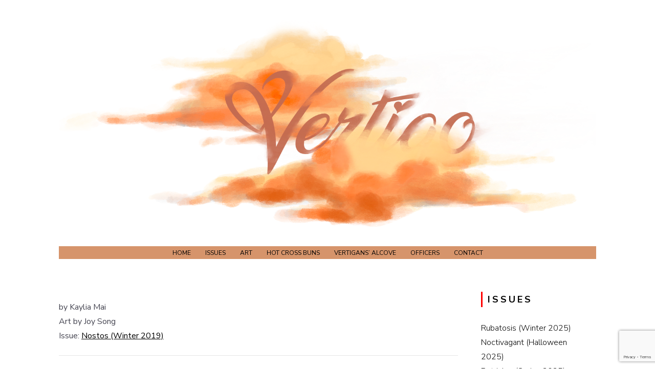

--- FILE ---
content_type: text/html; charset=UTF-8
request_url: https://lhsvertigo.com/nostos/ascended-as-an-angel/
body_size: 9065
content:
<!DOCTYPE html>
<html lang="en-US">
<head>
<meta charset="UTF-8">
<meta name="viewport" content="width=device-width, initial-scale=1, user-scalable=0">
<link rel="profile" href="http://gmpg.org/xfn/11">
<title>Ascended as an Angel &#8211; vertigo literary magazine</title>
<meta name='robots' content='max-image-preview:large' />
<link rel='dns-prefetch' href='//www.google.com' />
<link rel='dns-prefetch' href='//fonts.googleapis.com' />
<link rel='dns-prefetch' href='//s.w.org' />
<link rel="alternate" type="application/rss+xml" title="vertigo literary magazine &raquo; Feed" href="https://lhsvertigo.com/feed/" />
<link rel="alternate" type="application/rss+xml" title="vertigo literary magazine &raquo; Comments Feed" href="https://lhsvertigo.com/comments/feed/" />
		<script type="text/javascript">
			window._wpemojiSettings = {"baseUrl":"https:\/\/s.w.org\/images\/core\/emoji\/13.1.0\/72x72\/","ext":".png","svgUrl":"https:\/\/s.w.org\/images\/core\/emoji\/13.1.0\/svg\/","svgExt":".svg","source":{"concatemoji":"https:\/\/lhsvertigo.com\/wp-includes\/js\/wp-emoji-release.min.js?ver=5.8.7.1767616494"}};
			!function(e,a,t){var n,r,o,i=a.createElement("canvas"),p=i.getContext&&i.getContext("2d");function s(e,t){var a=String.fromCharCode;p.clearRect(0,0,i.width,i.height),p.fillText(a.apply(this,e),0,0);e=i.toDataURL();return p.clearRect(0,0,i.width,i.height),p.fillText(a.apply(this,t),0,0),e===i.toDataURL()}function c(e){var t=a.createElement("script");t.src=e,t.defer=t.type="text/javascript",a.getElementsByTagName("head")[0].appendChild(t)}for(o=Array("flag","emoji"),t.supports={everything:!0,everythingExceptFlag:!0},r=0;r<o.length;r++)t.supports[o[r]]=function(e){if(!p||!p.fillText)return!1;switch(p.textBaseline="top",p.font="600 32px Arial",e){case"flag":return s([127987,65039,8205,9895,65039],[127987,65039,8203,9895,65039])?!1:!s([55356,56826,55356,56819],[55356,56826,8203,55356,56819])&&!s([55356,57332,56128,56423,56128,56418,56128,56421,56128,56430,56128,56423,56128,56447],[55356,57332,8203,56128,56423,8203,56128,56418,8203,56128,56421,8203,56128,56430,8203,56128,56423,8203,56128,56447]);case"emoji":return!s([10084,65039,8205,55357,56613],[10084,65039,8203,55357,56613])}return!1}(o[r]),t.supports.everything=t.supports.everything&&t.supports[o[r]],"flag"!==o[r]&&(t.supports.everythingExceptFlag=t.supports.everythingExceptFlag&&t.supports[o[r]]);t.supports.everythingExceptFlag=t.supports.everythingExceptFlag&&!t.supports.flag,t.DOMReady=!1,t.readyCallback=function(){t.DOMReady=!0},t.supports.everything||(n=function(){t.readyCallback()},a.addEventListener?(a.addEventListener("DOMContentLoaded",n,!1),e.addEventListener("load",n,!1)):(e.attachEvent("onload",n),a.attachEvent("onreadystatechange",function(){"complete"===a.readyState&&t.readyCallback()})),(n=t.source||{}).concatemoji?c(n.concatemoji):n.wpemoji&&n.twemoji&&(c(n.twemoji),c(n.wpemoji)))}(window,document,window._wpemojiSettings);
		</script>
		<style type="text/css">
img.wp-smiley,
img.emoji {
	display: inline !important;
	border: none !important;
	box-shadow: none !important;
	height: 1em !important;
	width: 1em !important;
	margin: 0 .07em !important;
	vertical-align: -0.1em !important;
	background: none !important;
	padding: 0 !important;
}
</style>
	<link rel='stylesheet' id='wp-block-library-css'  href='https://lhsvertigo.com/wp-includes/css/dist/block-library/style.min.css?ver=5.8.7.1767616494' type='text/css' media='all' />
<link rel='stylesheet' id='contact-form-7-css'  href='https://lhsvertigo.com/wp-content/plugins/contact-form-7/includes/css/styles.css?ver=5.2.1767616494' type='text/css' media='all' />
<link rel='stylesheet' id='sow-button-base-css'  href='https://lhsvertigo.com/wp-content/plugins/so-widgets-bundle/widgets/button/css/style.css?ver=1.55.1.1767616494' type='text/css' media='all' />
<link rel='stylesheet' id='sow-google-font-abril fatface-css'  href='https://fonts.googleapis.com/css?family=Abril+Fatface&#038;display=swap&#038;ver=5.8.7.1767616494' type='text/css' media='all' />
<link rel='stylesheet' id='sow-button-wire-900309e16245-css'  href='https://lhsvertigo.com/wp-content/uploads/siteorigin-widgets/sow-button-wire-900309e16245.css?ver=5.8.7.1767616494' type='text/css' media='all' />
<link rel='stylesheet' id='chld_thm_cfg_parent-css'  href='https://lhsvertigo.com/wp-content/themes/ns-minimal/style.css?ver=5.8.7.1767616494' type='text/css' media='all' />
<link rel='stylesheet' id='ns-minimal-style-css'  href='https://lhsvertigo.com/wp-content/themes/ns-minimal-child/style.css?ver=1.0.8.1570993016.1767616494' type='text/css' media='all' />
<link rel='stylesheet' id='fontawesome-css'  href='https://lhsvertigo.com/wp-content/themes/ns-minimal/css/font-awesome.css?ver=5.8.7.1767616494' type='text/css' media='all' />
<link rel='stylesheet' id='ns-minimal-google-font-css'  href='https://fonts.googleapis.com/css?family=Nunito+Sans%3A300%2C400%2C400i%2C700%2C700i&#038;subset=latin%2Clatin-ext&#038;ver=1767616494' type='text/css' media='all' />
<script type='text/javascript' src='https://lhsvertigo.com/wp-includes/js/jquery/jquery.min.js?ver=3.6.0.1767616494' id='jquery-core-js'></script>
<script type='text/javascript' src='https://lhsvertigo.com/wp-includes/js/jquery/jquery-migrate.min.js?ver=3.3.2.1767616494' id='jquery-migrate-js'></script>
<script type='text/javascript' src='https://lhsvertigo.com/wp-content/themes/ns-minimal/js/jquery.fitvids.js?ver=1.1.1767616494' id='jquary-fitvids-js'></script>
<link rel="https://api.w.org/" href="https://lhsvertigo.com/wp-json/" /><link rel="alternate" type="application/json" href="https://lhsvertigo.com/wp-json/wp/v2/pages/2303" /><link rel="EditURI" type="application/rsd+xml" title="RSD" href="https://lhsvertigo.com/xmlrpc.php?rsd" />
<link rel="wlwmanifest" type="application/wlwmanifest+xml" href="https://lhsvertigo.com/wp-includes/wlwmanifest.xml" /> 
<meta name="generator" content="WordPress 5.8.7" />
<link rel="canonical" href="https://lhsvertigo.com/nostos/ascended-as-an-angel/" />
<link rel='shortlink' href='https://lhsvertigo.com/?p=2303' />
<link rel="alternate" type="application/json+oembed" href="https://lhsvertigo.com/wp-json/oembed/1.0/embed?url=https%3A%2F%2Flhsvertigo.com%2Fnostos%2Fascended-as-an-angel%2F" />
<link rel="alternate" type="text/xml+oembed" href="https://lhsvertigo.com/wp-json/oembed/1.0/embed?url=https%3A%2F%2Flhsvertigo.com%2Fnostos%2Fascended-as-an-angel%2F&#038;format=xml" />
			<style id="biscuit-style-settings">
									.site-header {
						background-color: #ffffff;
					}
				
									.site-content { background-color: #ffffff; }
				
									.site-title a {
						color: #000000 !important;
					}
				
									#top-navigation {
						background-color: #d6946b;
					}
				
									#top-navigation a,
					#top-navigation a:visited,
					#top-navigation .menu-toggle {
						color: #0a0101;
						text-decoration: none;
					}
				
									#top-navigation a:hover,
					#top-navigation button.menu-toggle a:hover {
						color: #000000;
					}
				
									#site-navigation {
						background-color: #d6946b;
					}
				
									#site-navigation a,
					#site-navigation a:visited,
					#site-navigation .menu-toggle {
						color: #000000;
						text-decoration: none;
					}
				
									#site-navigation a:hover,
					#site-navigation button.menu-toggle a:hover {
						color: #d65f15;
					}
				
									#site-navigation ul ul {
						background-color: #ffffff;
					}
				
									body,
					button,
					input,
					select,
					textarea {
						color: #43434f;
					}
				
				
				
									a:hover,
					a:focus,
					a:active {
						color: #d65f15;
					}
				
									.entry-title,
					.entry-title a {
						color: #000000;
					}
				
				
									.widget-title {
						background-color: #ffffff;
					}
				
				
									.social,
					.social-icomoon {
						background-color: #d65f15;
					}
				
									.social:before,
					.social-icomoon:before {
						color: #ffffff;
					}
				
								.social,
				.social-icomoon {
					border-radius: 50%;
				}
				
									blockquote {
						border-left: 5px solid #ffffff;
					}
				
									button,
					input[type="button"],
					input[type="reset"],
					input[type="submit"] {
						border: 1px solid #000000;
						background: #000000;
						color: ;
					}
				
									.pagination a:hover,
					.pagination .current {
						background: #0a0a0a;
					}
				
				
				
									.site-footer {
						background-color: #d6946b;
					}
				
									.site-info {
						color: #0a0a0a;
					}
				
				
									.site-footer .widget-title {
						background-color: #ffffff;
					}
				
							</style>
			<style type="text/css">
			.site-title,
		.site-description {
			position: absolute;
			clip: rect(1px, 1px, 1px, 1px);
		}
		</style>
	<link rel="icon" href="https://lhsvertigo.com/wp-content/uploads/2018/10/favicon-150x150.png" sizes="32x32" />
<link rel="icon" href="https://lhsvertigo.com/wp-content/uploads/2018/10/favicon.png" sizes="192x192" />
<link rel="apple-touch-icon" href="https://lhsvertigo.com/wp-content/uploads/2018/10/favicon.png" />
<meta name="msapplication-TileImage" content="https://lhsvertigo.com/wp-content/uploads/2018/10/favicon.png" />
		<style type="text/css" id="wp-custom-css">
			.page .entry-title {
display: none;
}
		</style>
		</head>

<body class="page-template-default page page-id-2303 page-child parent-pageid-2211 wp-custom-logo elementor-default elementor-kit-2844">


<div id="page" class="hfeed site">

	<header id="masthead" class="site-header" role="banner">
        
		<div class="container">

       <a class="skip-link screen-reader-text" href="#content">Skip to content</a>
			
            <!--new line from "Vertigo" logo--> <br>			<a href="https://lhsvertigo.com/" class="custom-logo-link" rel="home"><img width="1537" height="626" src="https://lhsvertigo.com/wp-content/uploads/2024/05/Untitled_Artwork-2.png" class="custom-logo" alt="vertigo literary magazine" srcset="https://lhsvertigo.com/wp-content/uploads/2024/05/Untitled_Artwork-2.png 1537w, https://lhsvertigo.com/wp-content/uploads/2024/05/Untitled_Artwork-2-300x122.png 300w, https://lhsvertigo.com/wp-content/uploads/2024/05/Untitled_Artwork-2-1024x417.png 1024w, https://lhsvertigo.com/wp-content/uploads/2024/05/Untitled_Artwork-2-768x313.png 768w" sizes="(max-width: 1537px) 100vw, 1537px" /></a>
			<div class="site-branding">
									<p class="site-title"><a href="https://lhsvertigo.com/" rel="home">vertigo literary magazine</a></p>
										<p class="site-description">Lynbrook High School</p>
							</div>

			
			<nav id="site-navigation" class="main-navigation" role="navigation">

        <button class="menu-toggle hamburger hamburger--spin" type="button">
          <span class="hamburger-box">
            <span class="hamburger-inner"></span>
            <p class="hamburger-inner-text">Menu</p>
          </span>
        </button>

				<div class="menu-wrap"><ul id="top-navigation" class="menu"><li id="menu-item-1993" class="menu-item menu-item-type-post_type menu-item-object-page menu-item-home menu-item-1993"><a href="https://lhsvertigo.com/">Home</a></li>
<li id="menu-item-2124" class="menu-item menu-item-type-post_type menu-item-object-page menu-item-2124"><a href="https://lhsvertigo.com/issues/">Issues</a></li>
<li id="menu-item-7104" class="menu-item menu-item-type-post_type menu-item-object-page menu-item-7104"><a href="https://lhsvertigo.com/art/">Art</a></li>
<li id="menu-item-1851" class="menu-item menu-item-type-post_type menu-item-object-page menu-item-1851"><a href="https://lhsvertigo.com/hcbt/">Hot Cross Buns</a></li>
<li id="menu-item-2954" class="menu-item menu-item-type-post_type menu-item-object-page menu-item-2954"><a href="https://lhsvertigo.com/members-alcove/">Vertigans&#8217; Alcove</a></li>
<li id="menu-item-1721" class="menu-item menu-item-type-post_type menu-item-object-page menu-item-1721"><a href="https://lhsvertigo.com/officers/">Officers</a></li>
<li id="menu-item-55" class="menu-item menu-item-type-post_type menu-item-object-page menu-item-55"><a href="https://lhsvertigo.com/contact/">Contact</a></li>
</ul></div>
			</nav><!-- #site-navigation -->

		</div>

	</header><!-- #masthead -->

	<div class="container">

		<div id="content" class="site-content">
			
		
			
			
	<div id="primary" class="content-area column three-fourths">
		<main id="main" class="site-main" role="main">

			
				
<article id="post-2303" class="post-2303 page type-page status-publish hentry">
	<header class="entry-header">
		<h1 class="entry-title">Ascended as an Angel</h1>	</header><!-- .entry-header -->

	<div class="entry-content">
		<p>by <span style="font-weight: 400;">Kaylia Mai<br />
</span>Art by Joy Song<br />
Issue: <a href="http://lhsvertigo.com/?page_id=2211&amp;preview=true">Nostos (Winter 2019)</a></p>
<hr />
<p><span style="font-weight: 400;">A full christmas tree stands in the center of the pub, with presents beneath and an angel perched above. By the tree, a flaming hearth lights the inner chamber of the pub, smiles warmly at nearby patrons, and reaches with its flame-tip arms; the patrons subconsciously turn to the flame and the warmth is like a soothing stroke of fluttering leaves. Stray leaves leftover from autumn crowd around the threshold, but those which enter are swept away. </span></p>
<p><span style="font-weight: 400;">A man lumbers into the pub, and collapses upon the furthest stool in the darkest corner. He spills his half empty bottle, so he gestures vaguely to the bartender for a drink. The buzz of high spirits and washy smiles escape him, and the warmth of the hearth is absent from him. The man stares at the glass set before him vacantly. His eyes are sad and rough from a long day outside. Picking up the shot glass, the man, Brennan, feels a small twinge; he had pricked his finger earlier on roses. The shallow cut no longer bled, but as he stares, red spills past the flesh, dripping, dripping. Distant sirens scream as red reflects on twisted metal as it seeps into the knees of the crying, and red stains a face with brown hair and staring eyes.</span></p>
<p><span style="font-weight: 400;">Eyes focus on him with concern, on a round, flushed face. Beside the man sits a large one, watching him. This man holds a bulging middle from too many sweets, and a thick, white beard. The large man notices his grim mood.</span></p>
<p><span style="font-weight: 400;">“Nothing like a few rounds to soften the day.”  He pauses to take a shot of amber liquid, then eyes the man beside him. “Shouldn’t a fellow like you be home on Christmas Eve?”</span></p>
<p><span style="font-weight: 400;">Brennan scowls. “Move off,” he grumbles and tips back his own drink. The shadows of his cloak cascade around his form.</span></p>
<p><span style="font-weight: 400;">“I didn’t mean anything by it,” the large man laughs, “was just making a bit of conversation is all. I’ve a present for you, here.”</span></p>
<p><span style="font-weight: 400;">The man leans in close and pauses for effect, then laughs uproariously and crows, “Whatever fight you had will blow over by morning! Then you’ll be merry with misery forgotten. One night of liquor in solitude, and looking forwards to the next days of family cheer.”</span></p>
<p><span style="font-weight: 400;">As the large man speaks, Brennan’s scowl carves into his face. The flush of the large man’s cheeks become fuzzy and hazily red, like liquor, or roses, or life-blood, then the haze begins dripping and </span><i><span style="font-weight: 400;">dripping</span></i><span style="font-weight: 400;">, spilling down the counter and pooling with the tears on the pavement.</span></p>
<p><span style="font-weight: 400;">Then suddenly Brennan is whirling around, and his knuckles are twinging, and the large man’s face is snapping backwards. His mind hums and there is a roar in his heart, and his soul knows only screams and white fury. The press of human bodies engulfs him, drags him, and he swings like wild, wounded animals do.</span></p>
<p><span style="font-weight: 400;">When he looks up, the moon is shrouded, and the shine of the stars are hidden in the mist. A nearby street lamp casts a shadow that surrounds him and slinks away with his ragged fury in its maw. Instead his chest is a hollow of tired defeat, making him recoil at the thought of going back in even if he has no more liquor. He stumbles his way to his car. The keys slip in his hands, and it takes a few movements to push them in correctly.</span></p>
<p><span style="font-weight: 400;">He drives. He drives, and drives away from the happy pub with well-meaning patrons. The car swings slightly on the road, left then right then left again, and rocks him like a child back and forth. He drives, and the fog descends as the last dredges of sunlight slink away. The fog surrounds the car, almost as if it travels with him and carries him away. It is not until hours later that the last dredges of Brennan’s fury slip away and he realizes he does not recognize his surroundings. The library should have been around that last corner, and the bank just across from where he is now, yet neither is. This neighborhood is older, and the buildings are closely pressed together so that only fog may pass through. Now the fog is darker, and denser in a way that no fog ever is. The road is narrower and no longer paved, so he parks, walks up to the nearest house, a modest establishment, and knocks.</span></p>
<p><span style="font-weight: 400;">The elderly couple that open the door are as surprised to see him as he is that the door had been answered. A drunkard stands on the porch of an ordinary couple, and the shabbiness of his appearance has never been so prominent to him. The old man wears a brown cardigan and well-worn jeans, and the woman wears a cozy red dress. The woman pulls herself together first and her smile is motherly.</span></p>
<p><span style="font-weight: 400;">“Long day? You look like you need a break from that outside world. Come on in.”</span></p>
<p><span style="font-weight: 400;">“I got a bit lost. I, uh, need a place to crash and I’ll drive back off in the morning.” Brennan introduces awkwardly, suddenly feeling bashful.</span></p>
<p><span style="font-weight: 400;">“Of course. Joseph!  Light the fireplace for him! Here, I have leftover cinnamon cookies, have some. I’m afraid they’re a bit stale. I’m Mary, by the way.” The newly-ignited fire shines on Mary’s hair and casts a ring of gold, and her smile is that of an angel.</span></p>
<p><span style="font-weight: 400;">Brennan’s awkwardness mutates into the cousin of embarrassment. “er, I’m Brennan. Really, you needn’t do all this. I just need a bit of space and I’ll be gone in the morning.”</span></p>
<p><span style="font-weight: 400;">But Mary insists, so they all end up eating cookies around a table by the fire.  The interior of the house is small but cozy, and a miniature christmas tree stands by a few armchairs, with three gold-wrapped presents beneath it. “No one really visits here. It’s nice to have someone unexpected, however briefly.” she explains.</span></p>
<p><span style="font-weight: 400;">Mellow conversation surrounds the table, as the couple are eager to share stories about recent life. Brennan explains how his interest in shoemaking stems from his father, who had been the first of his family in the trade. Joseph is in the shoemaking trade as well, but never had any mentorship. A fellowship develops between two men of shared passions, and they leap down all avenues of discussion until the cookie plate is empty.</span></p>
<p><span style="font-weight: 400;">At last the fire burns low and hides between logs, and their spirits burn down into a comfortable silence. This room, with the hearth in the middle and the empty plate on the table, inspires an old scene of long-forgotten happiness and a peaceful belonging.</span></p>
<p><span style="font-weight: 400;">“Make yourself right at home, dear,” Mary says kindly, sweeping her brown hair over her shoulder. She and John wipe down the table and fade down a hallway deep in the house.</span></p>
<p><span style="font-weight: 400;">Brennan curls onto a nearby armchair and dreams.</span></p>
<p><span style="font-weight: 400;">&#8211;</span></p>
<p><span style="font-weight: 400;">The scent of cinnamon awakens him. He blinks groggily, and sits up. A heavy blanket falls off of him. </span><i><span style="font-weight: 400;">His </span></i><span style="font-weight: 400;">heavy blanket falls off of him. The car is parked on the driveway outside. The birds chirp on the plum tree as they always do. Ms. Brown walks her dog across the street as she always does. His head punches itself from the inside, and through the constant drumming he regrets that it had all been a dream.</span></p>
<p><span style="font-weight: 400;">Or had it been?  </span></p>
<p><span style="font-weight: 400;">On his bedside table is a gold-wrapped present with a note attached:  Thanks for the roses earlier yesterday, they match my dress. Made a fresh batch, hope you like it!</span></p>
<p><img loading="lazy" class="aligncenter size-large wp-image-2304" src="http://lhsvertigo.com/wp-content/uploads/2020/01/JoySong_ascended-as-an-angel-1024x683.jpg" alt="" width="780" height="520" srcset="https://lhsvertigo.com/wp-content/uploads/2020/01/JoySong_ascended-as-an-angel-1024x683.jpg 1024w, https://lhsvertigo.com/wp-content/uploads/2020/01/JoySong_ascended-as-an-angel-300x200.jpg 300w, https://lhsvertigo.com/wp-content/uploads/2020/01/JoySong_ascended-as-an-angel-768x512.jpg 768w, https://lhsvertigo.com/wp-content/uploads/2020/01/JoySong_ascended-as-an-angel-272x182.jpg 272w" sizes="(max-width: 780px) 100vw, 780px" /></p>
			</div><!-- .entry-content -->
	<footer class="entry-footer">
			</footer><!-- .entry-footer -->
</article><!-- #post-## -->

				
			
		</main><!-- #main -->
	</div><!-- #primary -->

	
	
	<div id="secondary" class="column fourth">
					<div id="sidebar-1" class="widget-area" role="complementary">
				<aside id="nav_menu-3" class="widget widget_nav_menu"><h5 class="widget-title">Issues</h5><div class="menu-realissues20-container"><ul id="menu-realissues20" class="menu"><li id="menu-item-125958" class="menu-item menu-item-type-post_type menu-item-object-page menu-item-125958"><a href="https://lhsvertigo.com/rubatosis/">Rubatosis (Winter 2025)</a></li>
<li id="menu-item-125564" class="menu-item menu-item-type-post_type menu-item-object-page menu-item-125564"><a href="https://lhsvertigo.com/noctivagant/">Noctivagant (Halloween 2025)</a></li>
<li id="menu-item-125208" class="menu-item menu-item-type-post_type menu-item-object-page menu-item-125208"><a href="https://lhsvertigo.com/petrichor-spring-2025/">Petrichor (Spring 2025)</a></li>
<li id="menu-item-124944" class="menu-item menu-item-type-post_type menu-item-object-page menu-item-124944"><a href="https://lhsvertigo.com/seraphic-winter-2024/">Seraphic (Winter 2024)</a></li>
<li id="menu-item-124656" class="menu-item menu-item-type-post_type menu-item-object-page menu-item-124656"><a href="https://lhsvertigo.com/liminal/">Liminal (Halloween 2024)</a></li>
<li id="menu-item-124365" class="menu-item menu-item-type-post_type menu-item-object-page menu-item-124365"><a href="https://lhsvertigo.com/carpe-diem/">Carpe Diem (Spring 2024)</a></li>
<li id="menu-item-124166" class="menu-item menu-item-type-post_type menu-item-object-page menu-item-124166"><a href="https://lhsvertigo.com/april-fools-2024/">April Fools 2024</a></li>
<li id="menu-item-123766" class="menu-item menu-item-type-post_type menu-item-object-page menu-item-123766"><a href="https://lhsvertigo.com/kalopsia-2/">Kalopsia (Winter 2023)</a></li>
<li id="menu-item-123656" class="menu-item menu-item-type-post_type menu-item-object-page menu-item-123656"><a href="https://lhsvertigo.com/phantasm-halloween-2023/">Phantasm (Halloween 2023)</a></li>
<li id="menu-item-117260" class="menu-item menu-item-type-post_type menu-item-object-page menu-item-117260"><a href="https://lhsvertigo.com/april-fools-2023/">April Fools (2023)</a></li>
<li id="menu-item-116347" class="menu-item menu-item-type-post_type menu-item-object-page menu-item-116347"><a href="https://lhsvertigo.com/yugen/">Yugen (Spring 2023)</a></li>
<li id="menu-item-104327" class="menu-item menu-item-type-post_type menu-item-object-page menu-item-104327"><a href="https://lhsvertigo.com/hiraeth/">Hiraeth (Winter 2022)</a></li>
<li id="menu-item-98583" class="menu-item menu-item-type-post_type menu-item-object-page menu-item-98583"><a href="https://lhsvertigo.com/macabre-halloween-2022-2/">Macabre (Halloween 2022)</a></li>
<li id="menu-item-86027" class="menu-item menu-item-type-post_type menu-item-object-page menu-item-86027"><a href="https://lhsvertigo.com/aliferous/">Aliferous (Spring 2022)</a></li>
<li id="menu-item-72970" class="menu-item menu-item-type-post_type menu-item-object-page menu-item-72970"><a href="https://lhsvertigo.com/apricity/">Apricity (Winter 2021)</a></li>
<li id="menu-item-77640" class="menu-item menu-item-type-post_type menu-item-object-page menu-item-77640"><a href="https://lhsvertigo.com/april-fools-2022/">April Fools (2022)</a></li>
<li id="menu-item-66129" class="menu-item menu-item-type-post_type menu-item-object-page menu-item-66129"><a href="https://lhsvertigo.com/student-loans/">Student Loans (Hween 2021)</a></li>
<li id="menu-item-50878" class="menu-item menu-item-type-post_type menu-item-object-page menu-item-50878"><a href="https://lhsvertigo.com/oneirataxia/">Oneirataxia (Summer 2021)</a></li>
<li id="menu-item-46477" class="menu-item menu-item-type-post_type menu-item-object-page menu-item-46477"><a href="https://lhsvertigo.com/pentimento/">Pentimento (Spring 2021)</a></li>
<li id="menu-item-45321" class="menu-item menu-item-type-post_type menu-item-object-page menu-item-45321"><a href="https://lhsvertigo.com/20-21-all-art-issue/">Ukiyo (All-Art 2021)</a></li>
</ul></div></aside>
		<aside id="recent-posts-3" class="widget widget_recent_entries">
		<h5 class="widget-title">What&#8217;s New</h5>
		<ul>
											<li>
					<a href="https://lhsvertigo.com/logs/2026/01/01/2025-winter-issue/">2025 Winter Issue</a>
									</li>
											<li>
					<a href="https://lhsvertigo.com/logs/2025/05/12/2025-spring-issue/">2025 Spring Issue</a>
									</li>
											<li>
					<a href="https://lhsvertigo.com/logs/2025/01/01/2024-winter-issue/">2024 Winter Issue!!</a>
									</li>
											<li>
					<a href="https://lhsvertigo.com/logs/2024/05/28/2024-spring-issue/">2024 Spring Issue <3</a>
									</li>
											<li>
					<a href="https://lhsvertigo.com/logs/2024/04/01/boo-april-fools/">boo april fools</a>
									</li>
					</ul>

		</aside><aside id="sow-button-5" class="widget widget_sow-button"><div
			
			class="so-widget-sow-button so-widget-sow-button-wire-8be6e8314684"
			
		><div class="ow-button-base ow-button-align-left">
	<a
	href="https://lhsvertigo.com/issues/"
		class="ow-icon-placement-left ow-button-hover" id="moreButton" 	>
		<span>
			<span class="sow-icon-fontawesome sow-fas" data-sow-icon="&#xf101;"
		style="color: #ff6b6b" 
		aria-hidden="true"></span>
					</span>
	</a>
</div>
</div></aside>			</div><!-- .widget-area -->
			</div><!-- #contact-sidebar -->

		</div><!-- #content -->

	</div><!-- .container -->

		<footer id="colophon" class="site-footer" role="contentinfo">

			<div class="container">

				<div class="site-info">

					<!--?php get_sidebar('footer'); ?>-->

					
						<!--remove link<a href="https://wordpress.org/">-->
							© 2024 Vertigo. All Rights Reserved. Thank you for visiting Lynbrook Vertigo!						</a>
						<br>Join Vertigo for clear skin.<br>new webmaster is trying their best. fun fact: if you noticed a mistake, you actually didn&#039;t
					
				</div><!-- .site-info -->

			</div><!-- .container -->

		</footer><!-- #colophon -->

</div><!-- #page -->

		<a href="#top" class="smoothup" title="Back to top"><i class="fa fa-angle-up fa-2x" aria-hidden="true"></i>
		</a>
	<link rel='stylesheet' id='sow-button-wire-8be6e8314684-css'  href='https://lhsvertigo.com/wp-content/uploads/siteorigin-widgets/sow-button-wire-8be6e8314684.css?ver=5.8.7.1767616494' type='text/css' media='all' />
<link rel='stylesheet' id='siteorigin-widget-icon-font-fontawesome-css'  href='https://lhsvertigo.com/wp-content/plugins/so-widgets-bundle/icons/fontawesome/style.css?ver=5.8.7.1767616494' type='text/css' media='all' />
<script type='text/javascript' id='contact-form-7-js-extra'>
/* <![CDATA[ */
var wpcf7 = {"apiSettings":{"root":"https:\/\/lhsvertigo.com\/wp-json\/contact-form-7\/v1","namespace":"contact-form-7\/v1"},"cached":"1"};
/* ]]> */
</script>
<script type='text/javascript' src='https://lhsvertigo.com/wp-content/plugins/contact-form-7/includes/js/scripts.js?ver=5.2.1767616494' id='contact-form-7-js'></script>
<script type='text/javascript' src='https://www.google.com/recaptcha/api.js?render=6Ld81fsUAAAAABkHPHVZi33QwyAWHvfc-yQyr5_d&#038;ver=3.0.1767616494' id='google-recaptcha-js'></script>
<script type='text/javascript' id='wpcf7-recaptcha-js-extra'>
/* <![CDATA[ */
var wpcf7_recaptcha = {"sitekey":"6Ld81fsUAAAAABkHPHVZi33QwyAWHvfc-yQyr5_d","actions":{"homepage":"homepage","contactform":"contactform"}};
/* ]]> */
</script>
<script type='text/javascript' src='https://lhsvertigo.com/wp-content/plugins/contact-form-7/modules/recaptcha/script.js?ver=5.2.1767616494' id='wpcf7-recaptcha-js'></script>
<script type='text/javascript' src='https://lhsvertigo.com/wp-content/themes/ns-minimal/js/retina.js?ver=1.3.0.1767616494' id='jquery-retina-js'></script>
<script type='text/javascript' src='https://lhsvertigo.com/wp-content/themes/ns-minimal/js/plugins.js?ver=20190606.1767616494' id='ns-minimal-plugins-js'></script>
<script type='text/javascript' src='https://lhsvertigo.com/wp-content/themes/ns-minimal/js/scripts.js?ver=20190515.1767616494' id='ns-minimal-scripts-js'></script>
<script type='text/javascript' src='https://lhsvertigo.com/wp-includes/js/wp-embed.min.js?ver=5.8.7.1767616494' id='wp-embed-js'></script>

</body>
</html>


<!-- Page cached by LiteSpeed Cache 5.6 on 2026-01-05 04:34:54 -->

--- FILE ---
content_type: text/html; charset=utf-8
request_url: https://www.google.com/recaptcha/api2/anchor?ar=1&k=6Ld81fsUAAAAABkHPHVZi33QwyAWHvfc-yQyr5_d&co=aHR0cHM6Ly9saHN2ZXJ0aWdvLmNvbTo0NDM.&hl=en&v=9TiwnJFHeuIw_s0wSd3fiKfN&size=invisible&anchor-ms=20000&execute-ms=30000&cb=iqyx27q2sjng
body_size: 48246
content:
<!DOCTYPE HTML><html dir="ltr" lang="en"><head><meta http-equiv="Content-Type" content="text/html; charset=UTF-8">
<meta http-equiv="X-UA-Compatible" content="IE=edge">
<title>reCAPTCHA</title>
<style type="text/css">
/* cyrillic-ext */
@font-face {
  font-family: 'Roboto';
  font-style: normal;
  font-weight: 400;
  font-stretch: 100%;
  src: url(//fonts.gstatic.com/s/roboto/v48/KFO7CnqEu92Fr1ME7kSn66aGLdTylUAMa3GUBHMdazTgWw.woff2) format('woff2');
  unicode-range: U+0460-052F, U+1C80-1C8A, U+20B4, U+2DE0-2DFF, U+A640-A69F, U+FE2E-FE2F;
}
/* cyrillic */
@font-face {
  font-family: 'Roboto';
  font-style: normal;
  font-weight: 400;
  font-stretch: 100%;
  src: url(//fonts.gstatic.com/s/roboto/v48/KFO7CnqEu92Fr1ME7kSn66aGLdTylUAMa3iUBHMdazTgWw.woff2) format('woff2');
  unicode-range: U+0301, U+0400-045F, U+0490-0491, U+04B0-04B1, U+2116;
}
/* greek-ext */
@font-face {
  font-family: 'Roboto';
  font-style: normal;
  font-weight: 400;
  font-stretch: 100%;
  src: url(//fonts.gstatic.com/s/roboto/v48/KFO7CnqEu92Fr1ME7kSn66aGLdTylUAMa3CUBHMdazTgWw.woff2) format('woff2');
  unicode-range: U+1F00-1FFF;
}
/* greek */
@font-face {
  font-family: 'Roboto';
  font-style: normal;
  font-weight: 400;
  font-stretch: 100%;
  src: url(//fonts.gstatic.com/s/roboto/v48/KFO7CnqEu92Fr1ME7kSn66aGLdTylUAMa3-UBHMdazTgWw.woff2) format('woff2');
  unicode-range: U+0370-0377, U+037A-037F, U+0384-038A, U+038C, U+038E-03A1, U+03A3-03FF;
}
/* math */
@font-face {
  font-family: 'Roboto';
  font-style: normal;
  font-weight: 400;
  font-stretch: 100%;
  src: url(//fonts.gstatic.com/s/roboto/v48/KFO7CnqEu92Fr1ME7kSn66aGLdTylUAMawCUBHMdazTgWw.woff2) format('woff2');
  unicode-range: U+0302-0303, U+0305, U+0307-0308, U+0310, U+0312, U+0315, U+031A, U+0326-0327, U+032C, U+032F-0330, U+0332-0333, U+0338, U+033A, U+0346, U+034D, U+0391-03A1, U+03A3-03A9, U+03B1-03C9, U+03D1, U+03D5-03D6, U+03F0-03F1, U+03F4-03F5, U+2016-2017, U+2034-2038, U+203C, U+2040, U+2043, U+2047, U+2050, U+2057, U+205F, U+2070-2071, U+2074-208E, U+2090-209C, U+20D0-20DC, U+20E1, U+20E5-20EF, U+2100-2112, U+2114-2115, U+2117-2121, U+2123-214F, U+2190, U+2192, U+2194-21AE, U+21B0-21E5, U+21F1-21F2, U+21F4-2211, U+2213-2214, U+2216-22FF, U+2308-230B, U+2310, U+2319, U+231C-2321, U+2336-237A, U+237C, U+2395, U+239B-23B7, U+23D0, U+23DC-23E1, U+2474-2475, U+25AF, U+25B3, U+25B7, U+25BD, U+25C1, U+25CA, U+25CC, U+25FB, U+266D-266F, U+27C0-27FF, U+2900-2AFF, U+2B0E-2B11, U+2B30-2B4C, U+2BFE, U+3030, U+FF5B, U+FF5D, U+1D400-1D7FF, U+1EE00-1EEFF;
}
/* symbols */
@font-face {
  font-family: 'Roboto';
  font-style: normal;
  font-weight: 400;
  font-stretch: 100%;
  src: url(//fonts.gstatic.com/s/roboto/v48/KFO7CnqEu92Fr1ME7kSn66aGLdTylUAMaxKUBHMdazTgWw.woff2) format('woff2');
  unicode-range: U+0001-000C, U+000E-001F, U+007F-009F, U+20DD-20E0, U+20E2-20E4, U+2150-218F, U+2190, U+2192, U+2194-2199, U+21AF, U+21E6-21F0, U+21F3, U+2218-2219, U+2299, U+22C4-22C6, U+2300-243F, U+2440-244A, U+2460-24FF, U+25A0-27BF, U+2800-28FF, U+2921-2922, U+2981, U+29BF, U+29EB, U+2B00-2BFF, U+4DC0-4DFF, U+FFF9-FFFB, U+10140-1018E, U+10190-1019C, U+101A0, U+101D0-101FD, U+102E0-102FB, U+10E60-10E7E, U+1D2C0-1D2D3, U+1D2E0-1D37F, U+1F000-1F0FF, U+1F100-1F1AD, U+1F1E6-1F1FF, U+1F30D-1F30F, U+1F315, U+1F31C, U+1F31E, U+1F320-1F32C, U+1F336, U+1F378, U+1F37D, U+1F382, U+1F393-1F39F, U+1F3A7-1F3A8, U+1F3AC-1F3AF, U+1F3C2, U+1F3C4-1F3C6, U+1F3CA-1F3CE, U+1F3D4-1F3E0, U+1F3ED, U+1F3F1-1F3F3, U+1F3F5-1F3F7, U+1F408, U+1F415, U+1F41F, U+1F426, U+1F43F, U+1F441-1F442, U+1F444, U+1F446-1F449, U+1F44C-1F44E, U+1F453, U+1F46A, U+1F47D, U+1F4A3, U+1F4B0, U+1F4B3, U+1F4B9, U+1F4BB, U+1F4BF, U+1F4C8-1F4CB, U+1F4D6, U+1F4DA, U+1F4DF, U+1F4E3-1F4E6, U+1F4EA-1F4ED, U+1F4F7, U+1F4F9-1F4FB, U+1F4FD-1F4FE, U+1F503, U+1F507-1F50B, U+1F50D, U+1F512-1F513, U+1F53E-1F54A, U+1F54F-1F5FA, U+1F610, U+1F650-1F67F, U+1F687, U+1F68D, U+1F691, U+1F694, U+1F698, U+1F6AD, U+1F6B2, U+1F6B9-1F6BA, U+1F6BC, U+1F6C6-1F6CF, U+1F6D3-1F6D7, U+1F6E0-1F6EA, U+1F6F0-1F6F3, U+1F6F7-1F6FC, U+1F700-1F7FF, U+1F800-1F80B, U+1F810-1F847, U+1F850-1F859, U+1F860-1F887, U+1F890-1F8AD, U+1F8B0-1F8BB, U+1F8C0-1F8C1, U+1F900-1F90B, U+1F93B, U+1F946, U+1F984, U+1F996, U+1F9E9, U+1FA00-1FA6F, U+1FA70-1FA7C, U+1FA80-1FA89, U+1FA8F-1FAC6, U+1FACE-1FADC, U+1FADF-1FAE9, U+1FAF0-1FAF8, U+1FB00-1FBFF;
}
/* vietnamese */
@font-face {
  font-family: 'Roboto';
  font-style: normal;
  font-weight: 400;
  font-stretch: 100%;
  src: url(//fonts.gstatic.com/s/roboto/v48/KFO7CnqEu92Fr1ME7kSn66aGLdTylUAMa3OUBHMdazTgWw.woff2) format('woff2');
  unicode-range: U+0102-0103, U+0110-0111, U+0128-0129, U+0168-0169, U+01A0-01A1, U+01AF-01B0, U+0300-0301, U+0303-0304, U+0308-0309, U+0323, U+0329, U+1EA0-1EF9, U+20AB;
}
/* latin-ext */
@font-face {
  font-family: 'Roboto';
  font-style: normal;
  font-weight: 400;
  font-stretch: 100%;
  src: url(//fonts.gstatic.com/s/roboto/v48/KFO7CnqEu92Fr1ME7kSn66aGLdTylUAMa3KUBHMdazTgWw.woff2) format('woff2');
  unicode-range: U+0100-02BA, U+02BD-02C5, U+02C7-02CC, U+02CE-02D7, U+02DD-02FF, U+0304, U+0308, U+0329, U+1D00-1DBF, U+1E00-1E9F, U+1EF2-1EFF, U+2020, U+20A0-20AB, U+20AD-20C0, U+2113, U+2C60-2C7F, U+A720-A7FF;
}
/* latin */
@font-face {
  font-family: 'Roboto';
  font-style: normal;
  font-weight: 400;
  font-stretch: 100%;
  src: url(//fonts.gstatic.com/s/roboto/v48/KFO7CnqEu92Fr1ME7kSn66aGLdTylUAMa3yUBHMdazQ.woff2) format('woff2');
  unicode-range: U+0000-00FF, U+0131, U+0152-0153, U+02BB-02BC, U+02C6, U+02DA, U+02DC, U+0304, U+0308, U+0329, U+2000-206F, U+20AC, U+2122, U+2191, U+2193, U+2212, U+2215, U+FEFF, U+FFFD;
}
/* cyrillic-ext */
@font-face {
  font-family: 'Roboto';
  font-style: normal;
  font-weight: 500;
  font-stretch: 100%;
  src: url(//fonts.gstatic.com/s/roboto/v48/KFO7CnqEu92Fr1ME7kSn66aGLdTylUAMa3GUBHMdazTgWw.woff2) format('woff2');
  unicode-range: U+0460-052F, U+1C80-1C8A, U+20B4, U+2DE0-2DFF, U+A640-A69F, U+FE2E-FE2F;
}
/* cyrillic */
@font-face {
  font-family: 'Roboto';
  font-style: normal;
  font-weight: 500;
  font-stretch: 100%;
  src: url(//fonts.gstatic.com/s/roboto/v48/KFO7CnqEu92Fr1ME7kSn66aGLdTylUAMa3iUBHMdazTgWw.woff2) format('woff2');
  unicode-range: U+0301, U+0400-045F, U+0490-0491, U+04B0-04B1, U+2116;
}
/* greek-ext */
@font-face {
  font-family: 'Roboto';
  font-style: normal;
  font-weight: 500;
  font-stretch: 100%;
  src: url(//fonts.gstatic.com/s/roboto/v48/KFO7CnqEu92Fr1ME7kSn66aGLdTylUAMa3CUBHMdazTgWw.woff2) format('woff2');
  unicode-range: U+1F00-1FFF;
}
/* greek */
@font-face {
  font-family: 'Roboto';
  font-style: normal;
  font-weight: 500;
  font-stretch: 100%;
  src: url(//fonts.gstatic.com/s/roboto/v48/KFO7CnqEu92Fr1ME7kSn66aGLdTylUAMa3-UBHMdazTgWw.woff2) format('woff2');
  unicode-range: U+0370-0377, U+037A-037F, U+0384-038A, U+038C, U+038E-03A1, U+03A3-03FF;
}
/* math */
@font-face {
  font-family: 'Roboto';
  font-style: normal;
  font-weight: 500;
  font-stretch: 100%;
  src: url(//fonts.gstatic.com/s/roboto/v48/KFO7CnqEu92Fr1ME7kSn66aGLdTylUAMawCUBHMdazTgWw.woff2) format('woff2');
  unicode-range: U+0302-0303, U+0305, U+0307-0308, U+0310, U+0312, U+0315, U+031A, U+0326-0327, U+032C, U+032F-0330, U+0332-0333, U+0338, U+033A, U+0346, U+034D, U+0391-03A1, U+03A3-03A9, U+03B1-03C9, U+03D1, U+03D5-03D6, U+03F0-03F1, U+03F4-03F5, U+2016-2017, U+2034-2038, U+203C, U+2040, U+2043, U+2047, U+2050, U+2057, U+205F, U+2070-2071, U+2074-208E, U+2090-209C, U+20D0-20DC, U+20E1, U+20E5-20EF, U+2100-2112, U+2114-2115, U+2117-2121, U+2123-214F, U+2190, U+2192, U+2194-21AE, U+21B0-21E5, U+21F1-21F2, U+21F4-2211, U+2213-2214, U+2216-22FF, U+2308-230B, U+2310, U+2319, U+231C-2321, U+2336-237A, U+237C, U+2395, U+239B-23B7, U+23D0, U+23DC-23E1, U+2474-2475, U+25AF, U+25B3, U+25B7, U+25BD, U+25C1, U+25CA, U+25CC, U+25FB, U+266D-266F, U+27C0-27FF, U+2900-2AFF, U+2B0E-2B11, U+2B30-2B4C, U+2BFE, U+3030, U+FF5B, U+FF5D, U+1D400-1D7FF, U+1EE00-1EEFF;
}
/* symbols */
@font-face {
  font-family: 'Roboto';
  font-style: normal;
  font-weight: 500;
  font-stretch: 100%;
  src: url(//fonts.gstatic.com/s/roboto/v48/KFO7CnqEu92Fr1ME7kSn66aGLdTylUAMaxKUBHMdazTgWw.woff2) format('woff2');
  unicode-range: U+0001-000C, U+000E-001F, U+007F-009F, U+20DD-20E0, U+20E2-20E4, U+2150-218F, U+2190, U+2192, U+2194-2199, U+21AF, U+21E6-21F0, U+21F3, U+2218-2219, U+2299, U+22C4-22C6, U+2300-243F, U+2440-244A, U+2460-24FF, U+25A0-27BF, U+2800-28FF, U+2921-2922, U+2981, U+29BF, U+29EB, U+2B00-2BFF, U+4DC0-4DFF, U+FFF9-FFFB, U+10140-1018E, U+10190-1019C, U+101A0, U+101D0-101FD, U+102E0-102FB, U+10E60-10E7E, U+1D2C0-1D2D3, U+1D2E0-1D37F, U+1F000-1F0FF, U+1F100-1F1AD, U+1F1E6-1F1FF, U+1F30D-1F30F, U+1F315, U+1F31C, U+1F31E, U+1F320-1F32C, U+1F336, U+1F378, U+1F37D, U+1F382, U+1F393-1F39F, U+1F3A7-1F3A8, U+1F3AC-1F3AF, U+1F3C2, U+1F3C4-1F3C6, U+1F3CA-1F3CE, U+1F3D4-1F3E0, U+1F3ED, U+1F3F1-1F3F3, U+1F3F5-1F3F7, U+1F408, U+1F415, U+1F41F, U+1F426, U+1F43F, U+1F441-1F442, U+1F444, U+1F446-1F449, U+1F44C-1F44E, U+1F453, U+1F46A, U+1F47D, U+1F4A3, U+1F4B0, U+1F4B3, U+1F4B9, U+1F4BB, U+1F4BF, U+1F4C8-1F4CB, U+1F4D6, U+1F4DA, U+1F4DF, U+1F4E3-1F4E6, U+1F4EA-1F4ED, U+1F4F7, U+1F4F9-1F4FB, U+1F4FD-1F4FE, U+1F503, U+1F507-1F50B, U+1F50D, U+1F512-1F513, U+1F53E-1F54A, U+1F54F-1F5FA, U+1F610, U+1F650-1F67F, U+1F687, U+1F68D, U+1F691, U+1F694, U+1F698, U+1F6AD, U+1F6B2, U+1F6B9-1F6BA, U+1F6BC, U+1F6C6-1F6CF, U+1F6D3-1F6D7, U+1F6E0-1F6EA, U+1F6F0-1F6F3, U+1F6F7-1F6FC, U+1F700-1F7FF, U+1F800-1F80B, U+1F810-1F847, U+1F850-1F859, U+1F860-1F887, U+1F890-1F8AD, U+1F8B0-1F8BB, U+1F8C0-1F8C1, U+1F900-1F90B, U+1F93B, U+1F946, U+1F984, U+1F996, U+1F9E9, U+1FA00-1FA6F, U+1FA70-1FA7C, U+1FA80-1FA89, U+1FA8F-1FAC6, U+1FACE-1FADC, U+1FADF-1FAE9, U+1FAF0-1FAF8, U+1FB00-1FBFF;
}
/* vietnamese */
@font-face {
  font-family: 'Roboto';
  font-style: normal;
  font-weight: 500;
  font-stretch: 100%;
  src: url(//fonts.gstatic.com/s/roboto/v48/KFO7CnqEu92Fr1ME7kSn66aGLdTylUAMa3OUBHMdazTgWw.woff2) format('woff2');
  unicode-range: U+0102-0103, U+0110-0111, U+0128-0129, U+0168-0169, U+01A0-01A1, U+01AF-01B0, U+0300-0301, U+0303-0304, U+0308-0309, U+0323, U+0329, U+1EA0-1EF9, U+20AB;
}
/* latin-ext */
@font-face {
  font-family: 'Roboto';
  font-style: normal;
  font-weight: 500;
  font-stretch: 100%;
  src: url(//fonts.gstatic.com/s/roboto/v48/KFO7CnqEu92Fr1ME7kSn66aGLdTylUAMa3KUBHMdazTgWw.woff2) format('woff2');
  unicode-range: U+0100-02BA, U+02BD-02C5, U+02C7-02CC, U+02CE-02D7, U+02DD-02FF, U+0304, U+0308, U+0329, U+1D00-1DBF, U+1E00-1E9F, U+1EF2-1EFF, U+2020, U+20A0-20AB, U+20AD-20C0, U+2113, U+2C60-2C7F, U+A720-A7FF;
}
/* latin */
@font-face {
  font-family: 'Roboto';
  font-style: normal;
  font-weight: 500;
  font-stretch: 100%;
  src: url(//fonts.gstatic.com/s/roboto/v48/KFO7CnqEu92Fr1ME7kSn66aGLdTylUAMa3yUBHMdazQ.woff2) format('woff2');
  unicode-range: U+0000-00FF, U+0131, U+0152-0153, U+02BB-02BC, U+02C6, U+02DA, U+02DC, U+0304, U+0308, U+0329, U+2000-206F, U+20AC, U+2122, U+2191, U+2193, U+2212, U+2215, U+FEFF, U+FFFD;
}
/* cyrillic-ext */
@font-face {
  font-family: 'Roboto';
  font-style: normal;
  font-weight: 900;
  font-stretch: 100%;
  src: url(//fonts.gstatic.com/s/roboto/v48/KFO7CnqEu92Fr1ME7kSn66aGLdTylUAMa3GUBHMdazTgWw.woff2) format('woff2');
  unicode-range: U+0460-052F, U+1C80-1C8A, U+20B4, U+2DE0-2DFF, U+A640-A69F, U+FE2E-FE2F;
}
/* cyrillic */
@font-face {
  font-family: 'Roboto';
  font-style: normal;
  font-weight: 900;
  font-stretch: 100%;
  src: url(//fonts.gstatic.com/s/roboto/v48/KFO7CnqEu92Fr1ME7kSn66aGLdTylUAMa3iUBHMdazTgWw.woff2) format('woff2');
  unicode-range: U+0301, U+0400-045F, U+0490-0491, U+04B0-04B1, U+2116;
}
/* greek-ext */
@font-face {
  font-family: 'Roboto';
  font-style: normal;
  font-weight: 900;
  font-stretch: 100%;
  src: url(//fonts.gstatic.com/s/roboto/v48/KFO7CnqEu92Fr1ME7kSn66aGLdTylUAMa3CUBHMdazTgWw.woff2) format('woff2');
  unicode-range: U+1F00-1FFF;
}
/* greek */
@font-face {
  font-family: 'Roboto';
  font-style: normal;
  font-weight: 900;
  font-stretch: 100%;
  src: url(//fonts.gstatic.com/s/roboto/v48/KFO7CnqEu92Fr1ME7kSn66aGLdTylUAMa3-UBHMdazTgWw.woff2) format('woff2');
  unicode-range: U+0370-0377, U+037A-037F, U+0384-038A, U+038C, U+038E-03A1, U+03A3-03FF;
}
/* math */
@font-face {
  font-family: 'Roboto';
  font-style: normal;
  font-weight: 900;
  font-stretch: 100%;
  src: url(//fonts.gstatic.com/s/roboto/v48/KFO7CnqEu92Fr1ME7kSn66aGLdTylUAMawCUBHMdazTgWw.woff2) format('woff2');
  unicode-range: U+0302-0303, U+0305, U+0307-0308, U+0310, U+0312, U+0315, U+031A, U+0326-0327, U+032C, U+032F-0330, U+0332-0333, U+0338, U+033A, U+0346, U+034D, U+0391-03A1, U+03A3-03A9, U+03B1-03C9, U+03D1, U+03D5-03D6, U+03F0-03F1, U+03F4-03F5, U+2016-2017, U+2034-2038, U+203C, U+2040, U+2043, U+2047, U+2050, U+2057, U+205F, U+2070-2071, U+2074-208E, U+2090-209C, U+20D0-20DC, U+20E1, U+20E5-20EF, U+2100-2112, U+2114-2115, U+2117-2121, U+2123-214F, U+2190, U+2192, U+2194-21AE, U+21B0-21E5, U+21F1-21F2, U+21F4-2211, U+2213-2214, U+2216-22FF, U+2308-230B, U+2310, U+2319, U+231C-2321, U+2336-237A, U+237C, U+2395, U+239B-23B7, U+23D0, U+23DC-23E1, U+2474-2475, U+25AF, U+25B3, U+25B7, U+25BD, U+25C1, U+25CA, U+25CC, U+25FB, U+266D-266F, U+27C0-27FF, U+2900-2AFF, U+2B0E-2B11, U+2B30-2B4C, U+2BFE, U+3030, U+FF5B, U+FF5D, U+1D400-1D7FF, U+1EE00-1EEFF;
}
/* symbols */
@font-face {
  font-family: 'Roboto';
  font-style: normal;
  font-weight: 900;
  font-stretch: 100%;
  src: url(//fonts.gstatic.com/s/roboto/v48/KFO7CnqEu92Fr1ME7kSn66aGLdTylUAMaxKUBHMdazTgWw.woff2) format('woff2');
  unicode-range: U+0001-000C, U+000E-001F, U+007F-009F, U+20DD-20E0, U+20E2-20E4, U+2150-218F, U+2190, U+2192, U+2194-2199, U+21AF, U+21E6-21F0, U+21F3, U+2218-2219, U+2299, U+22C4-22C6, U+2300-243F, U+2440-244A, U+2460-24FF, U+25A0-27BF, U+2800-28FF, U+2921-2922, U+2981, U+29BF, U+29EB, U+2B00-2BFF, U+4DC0-4DFF, U+FFF9-FFFB, U+10140-1018E, U+10190-1019C, U+101A0, U+101D0-101FD, U+102E0-102FB, U+10E60-10E7E, U+1D2C0-1D2D3, U+1D2E0-1D37F, U+1F000-1F0FF, U+1F100-1F1AD, U+1F1E6-1F1FF, U+1F30D-1F30F, U+1F315, U+1F31C, U+1F31E, U+1F320-1F32C, U+1F336, U+1F378, U+1F37D, U+1F382, U+1F393-1F39F, U+1F3A7-1F3A8, U+1F3AC-1F3AF, U+1F3C2, U+1F3C4-1F3C6, U+1F3CA-1F3CE, U+1F3D4-1F3E0, U+1F3ED, U+1F3F1-1F3F3, U+1F3F5-1F3F7, U+1F408, U+1F415, U+1F41F, U+1F426, U+1F43F, U+1F441-1F442, U+1F444, U+1F446-1F449, U+1F44C-1F44E, U+1F453, U+1F46A, U+1F47D, U+1F4A3, U+1F4B0, U+1F4B3, U+1F4B9, U+1F4BB, U+1F4BF, U+1F4C8-1F4CB, U+1F4D6, U+1F4DA, U+1F4DF, U+1F4E3-1F4E6, U+1F4EA-1F4ED, U+1F4F7, U+1F4F9-1F4FB, U+1F4FD-1F4FE, U+1F503, U+1F507-1F50B, U+1F50D, U+1F512-1F513, U+1F53E-1F54A, U+1F54F-1F5FA, U+1F610, U+1F650-1F67F, U+1F687, U+1F68D, U+1F691, U+1F694, U+1F698, U+1F6AD, U+1F6B2, U+1F6B9-1F6BA, U+1F6BC, U+1F6C6-1F6CF, U+1F6D3-1F6D7, U+1F6E0-1F6EA, U+1F6F0-1F6F3, U+1F6F7-1F6FC, U+1F700-1F7FF, U+1F800-1F80B, U+1F810-1F847, U+1F850-1F859, U+1F860-1F887, U+1F890-1F8AD, U+1F8B0-1F8BB, U+1F8C0-1F8C1, U+1F900-1F90B, U+1F93B, U+1F946, U+1F984, U+1F996, U+1F9E9, U+1FA00-1FA6F, U+1FA70-1FA7C, U+1FA80-1FA89, U+1FA8F-1FAC6, U+1FACE-1FADC, U+1FADF-1FAE9, U+1FAF0-1FAF8, U+1FB00-1FBFF;
}
/* vietnamese */
@font-face {
  font-family: 'Roboto';
  font-style: normal;
  font-weight: 900;
  font-stretch: 100%;
  src: url(//fonts.gstatic.com/s/roboto/v48/KFO7CnqEu92Fr1ME7kSn66aGLdTylUAMa3OUBHMdazTgWw.woff2) format('woff2');
  unicode-range: U+0102-0103, U+0110-0111, U+0128-0129, U+0168-0169, U+01A0-01A1, U+01AF-01B0, U+0300-0301, U+0303-0304, U+0308-0309, U+0323, U+0329, U+1EA0-1EF9, U+20AB;
}
/* latin-ext */
@font-face {
  font-family: 'Roboto';
  font-style: normal;
  font-weight: 900;
  font-stretch: 100%;
  src: url(//fonts.gstatic.com/s/roboto/v48/KFO7CnqEu92Fr1ME7kSn66aGLdTylUAMa3KUBHMdazTgWw.woff2) format('woff2');
  unicode-range: U+0100-02BA, U+02BD-02C5, U+02C7-02CC, U+02CE-02D7, U+02DD-02FF, U+0304, U+0308, U+0329, U+1D00-1DBF, U+1E00-1E9F, U+1EF2-1EFF, U+2020, U+20A0-20AB, U+20AD-20C0, U+2113, U+2C60-2C7F, U+A720-A7FF;
}
/* latin */
@font-face {
  font-family: 'Roboto';
  font-style: normal;
  font-weight: 900;
  font-stretch: 100%;
  src: url(//fonts.gstatic.com/s/roboto/v48/KFO7CnqEu92Fr1ME7kSn66aGLdTylUAMa3yUBHMdazQ.woff2) format('woff2');
  unicode-range: U+0000-00FF, U+0131, U+0152-0153, U+02BB-02BC, U+02C6, U+02DA, U+02DC, U+0304, U+0308, U+0329, U+2000-206F, U+20AC, U+2122, U+2191, U+2193, U+2212, U+2215, U+FEFF, U+FFFD;
}

</style>
<link rel="stylesheet" type="text/css" href="https://www.gstatic.com/recaptcha/releases/9TiwnJFHeuIw_s0wSd3fiKfN/styles__ltr.css">
<script nonce="zfQgrJa21Z7PG6xg2nTlVA" type="text/javascript">window['__recaptcha_api'] = 'https://www.google.com/recaptcha/api2/';</script>
<script type="text/javascript" src="https://www.gstatic.com/recaptcha/releases/9TiwnJFHeuIw_s0wSd3fiKfN/recaptcha__en.js" nonce="zfQgrJa21Z7PG6xg2nTlVA">
      
    </script></head>
<body><div id="rc-anchor-alert" class="rc-anchor-alert"></div>
<input type="hidden" id="recaptcha-token" value="[base64]">
<script type="text/javascript" nonce="zfQgrJa21Z7PG6xg2nTlVA">
      recaptcha.anchor.Main.init("[\x22ainput\x22,[\x22bgdata\x22,\x22\x22,\[base64]/[base64]/bmV3IFpbdF0obVswXSk6Sz09Mj9uZXcgWlt0XShtWzBdLG1bMV0pOks9PTM/bmV3IFpbdF0obVswXSxtWzFdLG1bMl0pOks9PTQ/[base64]/[base64]/[base64]/[base64]/[base64]/[base64]/[base64]/[base64]/[base64]/[base64]/[base64]/[base64]/[base64]/[base64]\\u003d\\u003d\x22,\[base64]\\u003d\x22,\x22KcOWe8KgYMKCdsOjEgxLW8OJw4LDtMOowrHCj8KHbUxYbMKAfUdPwrDDgsKFwrPCjMKEB8OPGDB8VAYMWXtSbMOQUMKZwovCjMKWwqgCw77CqMOtw5NrfcOeZ8OzbsOdw7Qew5/ChMOCwpbDsMOswoQpJUPCmXzChcORZ0PCp8K1w6bDnSbDr2rCjcK6wo1IDcOvXMOBw4nCnybDihZ5wo/Dv8K7UcO9w6bDrsOBw7RDGsOtw5rDtsO2N8KmwqJAdMKATSvDk8Kqw73CmycSw57DrsKTaHTDi2XDs8K+w5V0w4osCsKRw553QMOtdynChsK/FCvCmnbDiz1zcMOKUXPDk1zClg/ClXPCkVLCk2o1XcKTQsKqwpPDmMKlwrvDghvDim/CiFDClsKCw70dPC/DgSLCjDHCqMKSFsO9w7tnwosXdsKDfFBhw51WalpKwqPCucO6GcKCBQzDu2XCpcO3wrDCnSNqwofDvVbDm0AnKhrDl2cHRgfDuMOIJcOFw4oww4kDw7EkfS1RNGvCkcKew4vCunxTw5/[base64]/[base64]/woFLWR8CwoHDtHzCsypuacKScsKEwqDCicOIw4YIwoLCk8KPw4kbQg1dESZqwr9Tw47DlcOTfMKEIyfCjcKFwrvDjsObLMObZcOeFMKXesK8aAfDhBjCqwXDuk3CksOUHwzDhmDDr8K9w4ELwqjDiQNPwq/DsMOXVsKVflF0Qk0nw45lU8KNwoLDtmVTDMKJwoAjw5YIDXzCqGdfe0cRADvCiVFXajPDsTDDk2dow5/DnVdFw4jCv8KZU2VFwpnCosKow5Frw7l9w7RJQMOnwqzCmjzDmlfCn0Vdw6TDnGDDl8KtwqEUwrk/d8KTw6nCucOtwqBAw7gvw5nDmD/CsjBwbR/CqsOhwoTCtsKKMcOrw4/[base64]/DnnPCk8KMw7t9w4kJBWo/B8KSwoLCtm/CmcOzwq3CkRRoA0UAQxDDl050wojDkiVdwqtcH2zCsMKAwrfDsMOId1fCngbCp8KNPsOcGW4twrzDi8OewqPCmkkcO8OqNsOcwpPCsW3CpwfDsnfCjQ/CvjNUJcKXEV1TFwYAwqRSc8OKwq1/Y8KdRj0DWV/Dqi3CjMKTASXCkwFGZMK/[base64]/DssKPwqV/wp1HNHLCrljCrCbDoGXCsVlPwpwrHSNxEl1lw4ovZ8ORwpvDuh7DpMOEJH7CmzPDvDHDgFhoRxw8BQ93wrJzDcK/ccOTw4BBK37CgsOMw6fDrTjCscOeYTlVLxnDg8KXwrw+wqcwwqzDgnZPC8KGHcKaLVHClHB0wq7Du8Ovw5sNwp9APsOvw75Aw5UIwrQ3acKZw5vDiMKpIsO3I1rCpB1Mwo7Cqh/[base64]/CjCsHXsKHwqDDilBdACbCsjctwo5GBsKoTXdpRE7DrXZ/w4VrwoHDiCPDv2ckwqFwCWPCnVLCgMO2wrBwVlPDp8K0wpDCicKnw7sqX8ORXj/DusOBMThLw4UUXR9kbcOQLMKhP1/DuB8VfTzClV1Ew6tWE1nDtMOWAsODwpzDtUPCi8Oow7PCnMK/FwodwobCsMKWwqpZwoR+KMKdNsOaMcOhw45Tw7fDlhnCuMO/Py3Ct2zCrMKYXwHDusODW8O0w57CicOlwrBqwo8DfHzDl8OZOgs8wrnCuyrCjHLDrFUBEwx3wpvDlVAaD0jDjlTDoMKYcz9WwrRhNSQZd8KZc8OpIX/Cl2fDjMO6w4YgwoN8XWh3w4Aew7nCvg/CmX8BWcOkD3oHwrNlTMKnacOLw4fCuAlMwpsLw6nCrU/CukDDg8OOFwTDsgnCr1dNw4QPcTzDk8Kdwrl8DsOHw5PDm3PDsnbCuRogUcOwL8K+a8O6WHwHFCZIwpsSw4/DsQAARsOUwr3DksOzwpIIYsOmD8Klw5YXw7kyBsKqwrLDoy/CuiHCp8OYMAHDrcKdCsK1wqfCjnEWO1/[base64]/CnMO9dwLCicKMwrlUwovCscO0wpwSPz3Cq8KHQhFqw53CnyISw4LDuzJwXVJ9w6d9wrFMasOcI1XCilLDjcObwrnCoh1lw7bDhMKBw6zDoMObfMOdZ3PDkcK2wrXChcOKw7JMwqHCjiEnKEQow6XCvsKPDDxnHsK/w4QYbWHCs8KwFm7CpR9rwpUJw5R+w7IUSxA8w4fCtcK4dhLCoRkOwo/DoQg3CMK4w4DCqsKXw6Naw4N0csOBBXvCuzzDg0MkFsKSwqwbwprCgQhnwqxPQ8Kow7DChsK3CTjDgHFYwovClm9zwrxLdEPCpAjCrsKWwp3Cs1DCmD7DpyZWV8OhwrTCusKfw73CgBoqw4LDq8OVfgnDhcO2w6XCgsOJCyQbwo/DiQQoYQoTwoPDnsKLwrvCuXFNaFzDjxjCj8K/EcKGE1Rsw7bCqcKVI8KKw5FJw6t8w6/CoXPCsSU/[base64]/DmcO9CMKZTB9uw5bDtyLDsMKmTU0RF8Oqw7XDrAdWw4bDisOJw4BYw63CmwZmD8KgS8OEQWfDpMKvfWhgwo0UUMOBGX3DllBYwp8FwoYZwo90RCPDtBjCiXfDpwbDnnDDucOnUj1pWD0ywq/Djn1pw7bCjsOHwqMVwrnDq8K8IwAtwrFdwpFWI8KJLFDDkmHCrcKUTGpkGmLDj8KRfgfCrFcdw5pjw4o5OSkTYXnDvsKJOnjCv8KVesKvL8OVwpRUM8KiZ0UQw5fDqC3DiygTw64XUAZVw4Z+wobDuWLCjTE4VEh0w7vCu8KCw6EnwoIZMMK7wrUJwrnCu8OTw5/DgDvDt8OAw5PChEI6NSTDrsOPw7hNa8OQw6JNw6vCoClQw5hITVF6PMOuwp1uwqTCosK1w795dcKvI8OoU8KtGlh3w5NYw53Co8Kcw6zCsxDDuUpYSj0tw5TDi0IPw6UMUMKewr5tFsOebRdFOX8jS8O6wo7CljkHDMOTwoJhZsOyHcOawqjDpWEgw7/CscKCw5wxwotCB8O4wpzChxHCkMKZworDjcOPXcKbDCbDhg3CmWfDiMKGwrrDt8O/[base64]/DicKFwr0Lwr1JQMOWwoYAw6skasKNwoNQDsO/ClFiHcKmW8OlTSVlw7A/[base64]/[base64]/[base64]/CpX8pw7nDv8Kmw4TCtsKOVsOGEMO7w6hDwqRne0zCoysXLlIrwpHCuS0+w6DDi8Kdw7IyRQ93wojCu8KTTnfDgcKwHMKlMAbDiXUwCzHDhsOpQVhifsKRD23DocKFOsKKZyPCrXQIw73CmMOgE8Ojw43DjUzCkMOwUW/CoGVXw7VQw5ZZwqN6KsOPQXYUViQxw4AaNBbDsMKDBcO4wrHDhcKTwr9tA2nDs2XDvB1aYhfDscOiOsK1w60QY8KxFcKjZcKBwrs/CD4zUCfCicK5w59uwqHClcKIw4ZywrM5w4cYQMKLw7JjBsKXw5FmDEXCqkRsLj7DqAbCpBt/[base64]/ClsK6GS7DiMKIfsOgw5DDqcOjZ8O7MsOywp42MV4mw4rDl3vClMKCw5jCkBTCginClikZw4rDqMO9woo1J8KFw4PCjmjDjMO5aVvDrMOJwqd/[base64]/w6vDh8KVJBQuJsOtMU0sw5dyw4tfOsOWw77CtBwwwocCJ13CqxfDl8OHw5ghJcOYRcOtwqoHa1XDssOSwpnDicKywr3Ci8OqZGHCqsKvIsO2w5BBcARLYwvCnMKfw4/DiMKcwoXDiDRuMyNtRATCv8KJVMOkcsKcw77DicO2wrVLasO6S8KWw4bDpsOjwpXClTQpYsKTEERHJsKTw6tFVsKFVsOcw7rCo8OuFGBJbUDDmMODQ8ODGFc7elLDusOKSkNbZDgQw5hQwpAfWsONw5l2w4/Dtno7anHDqcK9w7EGwpM8CDErw7TDqsKsNsK8bTXCosOow4XChMKtw73Do8KWwqnDpw7Ch8KUwoYvwoLDlMOhJ0/[base64]/CkGvDqAsEGx9jwqERPzAFwpUxMMKneMKNwrXCqTXDmcKHw5jDrcKywrYldmnCtW5RwoU4YcOwwpvCsFFXJW7DmsKzB8OjdS8jw7/DrnTDpxMawqlNw7/Cg8KEfzZyL0tSbMO5WcKnbMOAw4TChMONwrcnwpopaGfChcOtDy4gwpzDpsOWQSlvb8OuFn7CjXMLwpMmHsOew7ojwp9oA1ZEITY2w6IiF8Kzw5vCtARVOhDCpsKIdhjCpsO0w59jKzRIQWDDs0/[base64]/DgALDu11Cwo4cw7QTw44caG7DpcO1dMOgwrrDqcOGwoJOwo5iaA4geDEqdGzCrDkwRcOUw5DCuyEmFyLDnTNkYMKLw7HDjsKVV8OTw4hQw50OwrrCixREw5p0f09NcXYLOcO9O8KPwqhwworCtsKqwr5PUsKCwqhdVMOAw4l0fAIOwrY9w6fCv8KlccOzw6/DmsKkw4LClcO9JEcqNXjCrxp0KsKNwp/DiSrCl37Dkx/DqMO2wqQrESjDrnXCqMKsZ8Obw4QQw4Ikw4HCjcKZwq9GWGfCrRJLfjwnwobDm8K4AMOQwpXCsDhEwqoHQBTDmMOhAsOSMcK3O8KSw77Cglxaw4DCqMOwwpIdwpfDo23Ds8KwKsOWw61pwpDCuzLCn0hzYgrDmMKnw6RMQm/Cjn7DrMKnWBrDhxoVYjbDjjnChsO/w74JagtpNsO7w4bCu2R8wq3CjcOCw7pewp90w5cWwpxiOsKLwpPCs8OBw6EHSQthe8KTc0DCr8K9FcKVw5Muw5Ndw5lNb2wIwoDCmcOUw4fDp2oEw7lCwqU/w4UfwpfCrmrCoQTDv8KmdhHCjsOgSHDCr8KOEWXDpcOiN3h4XVpkwqzDswtBwpFjw641w6hcwroXXyHCrzlXE8KbwrrCjMOhfsOqSRjDpwIowr09worCscO9bkV9w7PDjsKvYGvDnsKWw5jCjm/DksKDwrIJLsOIw5hHYH/DhcKWwoTCig7CliLCj8OoIybDn8O4VSHDqsKyw4o9wrzCoShZwp3ChlDDpG/ChMO7w5TDskYJw43DnsKYwo/DvHzCr8Kqw6HDssOMd8KVYwIbAMOgGEtbK1IKw6hEw6jDnDXCpnrDn8O1FTXDpxPCtcObC8KtwpnCjsOGw60qw4vDq1HCjEwCVWs1w77DjzjDqMK4w4/[base64]/w5fDjn/[base64]/CrMKdNj1Kwq8KwoN5ecOMWMKsZBYXw4QQw6TDjMKBZS7DksK2wrrDp1MhAsOCaF8TOsKLNTrCicOOVMKBOcKXKUjDnBnDsMKweEkhSQwrwp09bA1Mw7jCmBTCgD/[base64]/[base64]/w4XDrUvCpkvCnD1TL8OMOcK4VD3Dj8KHwpI2w648AhXCmyDCosO1wovCrsKHwr/[base64]/DhsO/IgjDocKzVsOHw4HCmVZlCCzCkMOpQAPCgUxPwrrCocKYez7ChMOXwrJDwqM9IcOmCMOtQSjCnlzDkWYTw7FGP3zCvsK4wozCh8Otw5zCp8O/w6MKwrUiwqbCmsKwwpPCq8Oqwplsw7nCpBPCp0p1w4rCsMKHw7XDmsO9wq/ChsKxFUfDjsKwPWMzMsKMDcOzBwfChsKGw7EFw7PCncONwo3DthdARcKvOcOiwrnCl8K+IDfChyNEw4nDm8K5wq7Dp8KuwrA4w4Eswr/Dh8OQw4TDtcKcCMKFeyXDm8K/DsKfSXTDmMKhGADCpcOAA0TDhcKwRsOATsOTwpgiw7VJw6B3w6bDsBfClcOLUsK0wqnDnBLDjCgVJSnDqnA+d1/DpBnDgUzDn2vCgMKSw6d0w57CpcO4wplow4gKWVNmwrF2DMOVasKxMsK6wo8Yw44qw7DCjQjDpcKrSMO/w5HCtcOCwr9ub0bCihXCsMOYwoPDuRk/aRpawpB4UMKSw7t+VcO9wqVvwp9ZTsKCBwhCwqbDicKaLMKjw4NsfwLCqSvCpTvClF4tWzHCq1DDosOoZ1Ygw6Vjwo3CiWd7XjUnbcKfOwXDhcOlbsO+wqI0QcOsw6lww7rDuMOTwrwzwpY7wpBEQcKjwrA5NB/DvBtwwrAmw7/CuMOQFz8VdMKWGQPCny/CiDk5VjMnwp1owozDngfDog3Du3FbwrLCnDvDtVdGwrMrwpPChynDnMOkw6U4DhQcMMKbw5nChcOJw6bDg8OewrTCkFoPLsOJw594w7LDj8K1Fkp7wqvDqE0iVcKAw4XCvMOgDsO/wrQ/AcKXDcKPQHBAw5BZWcOaw6LDnTHCuMOmfjItVBwUwqzChDYTwr/DgTNwQMK2woNjUcOXw6bDtFHChcOPwq/DpFl4KyvDmcKzE0TDl0oBJDXDqMOmwonDp8OFwp3Cvj3CsMKxBDrCvsK+wroVw4/DuExlw6MtHcK5XMOnwqrDhsKMPEVowq7DlFUUTiUhUMKMw5dlVcO3wpXCmGzCmB1TZ8OuFUTCj8O3w47CscK5worDqV8GWgYzYX95AMOlw7FZWCHCjMKfHMKfQDrCiQjCjjTClcONw5HCpS3DvsK9wpbChsObOsO/FcORMGnCiW4ubMKlwpPDtcKtwprDn8Kow7xzw71Iw5/DjsOjF8K/wrnCpmPCjMKsQlXDlcOawr0eOB/CgcO+L8O1IsKWw73CvcKSOhvCvVvDpsKCw5k8w4pqw5tJZUQlAThywoLCsTLDny1fYxlmw7ErQy4iOsOjOHtUw6kvGBEHwrIfdsKfbcKkRzvDhnrDscKNw7/DhB7ClMOFBjkLNVzCl8Kfw5DDosK1QsOOEcOZw6/Ctk7Dt8KbBBTCh8KjD8OQwpjDt8O7eS/CvwPDhmDDiMO8XcOJaMOOQ8OxwrI2GcOLwofCmMOVUw3Dj3IfwpLDj1d+w5EHw5jDgcKuwrEbCcOXwozDuW3DsGTDqcKxLF1dcsO3w5/Ds8KHFnRBwpLCg8KMwrlQMMO8wrTDgFhLwq/Dggg6w6nDlDQgwqp6HcK/w60nw4d0CMOQZWDChzB8d8OfwqbCjcOSw6rCtsOtw6tuYBrCrsO1w6rCthtLcMOYw4dsb8OXw4BHZMODw4fDliQzw5tzwqjCizoDU8OlwqzDi8OeDcKSw5jDvsKid8OcwrzCsgN3CEwsUCLCpcOWw6VDHsO/AiNUwrHCrErDi03Dv1srNMKfw7EaA8KXwodpwrDDscONHD/DqcKcdz/Dpk7CkcOGOcKaw4zCj2khwobCmcKuwonDnMKxwpzCpHQVIMOTE35Ow7bCt8KZwqfDm8OJworDr8KKwpgjw49wd8Kuw6bCjEISHFh8w496X8ODwp/DiMKnwqhswqHCn8OLd8OCwqLCvcOHDV7DuMKBwr8gw6gew7B2QisYwoVlEEsIA8OiY2vDmEt8WX4Lw6XDjsOBcsOtWMO9w4s9w6Vrw4fCgsK8wqjCl8KOLg/DtAjDhSpMYgHCuMO9w6s+SzN0w6XCh1t/w7fCjcKsKMOHwqkVwpUswrxVwp16wprDnXrCgVDDjgrDvwXCqjdWPsOYV8OTTVnDiAHDjwgKDcK/wofCu8O9w5c7acOPBcOqwqfCmMOuJkfDmsKawqU5wr1cw5jCrsOBNE/[base64]/GXExwp7Cl8Kkwo99w5tgw5zDr8K8wpAGw4sqwqDDlUnCgjDChsKewrrDpCLCiEnDn8OYw4BzwoFbwq95HcOiwqjDgzEiYMKqw78+csOQA8OxPMKJfFJqOcKnV8ObUwx5Q3Nowphyw6TDjXAZeMKlBR45wpdYA3fDvjHDk8OywqIMwr7Cj8KvwoHDpn/Dp1sLwqooZ8Oow5FAw6HDhsOnLsKIw53CkwoHw60yFsKWw7MCPHlDw5bDncOfMsO6w5kaYz3CmMOqccKQw5bCp8OVw7tUIMOywoDDpMKKTsK8YyLDpcOVw7PDuR7DkynDr8KrwqvCosKuUsOawqPDmsOZfmvDq2/[base64]/Drw/DusKqb1/DtDjDrx/CoGccA8K8PUjDqQ9uw5hgw7x+woXDo1ITwoF7wprDhcKXwpl4woLDr8K8Czd0FMKVdsOFAcKRwpvCmFzCgCvCnX0IwrnCs27DrkwXR8K6w7/Cu8K8wrrCl8OJw47DtsOsQsK6woHDp3jDrTLDl8O2QsKyN8KXeVRqw6HClEjDgsONCsONPcKbMwcAbsOwdMODVAjDmQR0TMKUw57DqsK2w53Cnmgew4p7w7Itw7dbwqfClx7DvDcDw7/[base64]/CkMKtDsOEGHLDuSvClRcCaQrDicK4fMKuWsOCwo3DiU7CjjRCw5/Duw3Cl8K/wrEQC8OCw5duwoU3wrPDiMOEw7LDpcKtEsODEAEpN8KXBVclf8KRw5PCiW/[base64]/R8O6w77DksKsw41iVVZpOsO6IcK+wq02PMKMEMOaDMO6w6XCqFvDglzDi8KOwrjCssKBwqZaQMOQwpbDj3cgHivCoxsjw6cZwqsmworComjCq8KJwpjDrw5MwoLDucKqfg/CsMKQw5pWwqXCuxd9w5ZpwqE8w7Rsw4nDk8O1U8ONwr01woBfPsK0BsKFRSXCnyfDucOxdsKtScKxwo5wwqluEcO9w5wmwolUw500A8Ktw7LCucOmQGgNw6UJwo/[base64]/CpcK3WMOLAQ5HMsOIw5Uew4XCosKswpc5w43Dv8ODw4rDkwlUajxGZBFSHR7DvcOXw4bCkcKjdQp4MRzDisK6HXFPw45hR35kw5kmdR9HNMODw4/ClBZ3WMOHbcO9X8KJw419w4/DmhNcw6PDk8OlfcKqOsK4BMK6wo9RdiLDgDrCiMKHAcKIMwHDpxIIOj4mwpw2w5nCi8KbwrpYBsOYwqZQwoDDhjZww5TCpwzDgsKORSVPw7pIA2oUw6nCiUXCjsKzAcKaQ3AmesOJwrXClgXCh8Kcf8Kywq/CnHTDi0lmAsKMIGTCkcKPw5oWwpLDnzLDqn9kwqRbLw/[base64]/[base64]/DuEllwqrDh8O0wpgdwq0ow6/Ck8KsSyU+CCrDgnFRQMOKBMO/cXbClMO+XnpGw4DDksO/w6TCgF7Dn8KWZ2Y+wrdIwqXCgkLDl8OWw73CuMOgwovDhsKZw6xJb8KKX2Alwr9GWFxuwo0iw6vCisKZw4hPWMOra8ONH8OFCBLClBTDojMYwpPChsK3bxAifnTDhjIEABzDjcOdUDTDuB3Dk1/CgFg7w5hIUjnCtMOpZ8KJwonCssKNw5zDkBMHIMOzXjDDrsK+wqrCtC/CnAvCtcO9YMO0csKDw7lDwrLCiBIkMi5lw7tPwo9qCEVVUXp/w6Y6w6B+w5PDthwuPHPCoMKhw7wLw55Fw6LCiMK2wovDjMKcVcOzWx5cw5Z1wo0cw6Eqw7cHwqXDnxjCmnnCmcODwq5JLEIuwqPDqsOmdsOqW2cgwpwcI18bYMOHbTseRMKQDsK/w5fDs8K3Bz/CjcKDElBZVXV8w4rCrg7DlXLDpVQJQ8KOfnTCmGpkHsK/BsOyRsOsw5DDmsKGCU8Aw6HChsO6w7wrZTtDdG7CjRpHw7DCkcKBU1zCvntCDh/Duk3DiMOdPgN7E33DvntYw6EswofCgsO8wrfDuEPDq8KfAsObw5LCiQYDwo3CtFLDjRo2TnXDnQYrwoszAcKmw6sMw7xEwpobw4cQw7ZAKcKJw4JLwonDnAEaTDHDjsKbGMOdM8OOwpMfBcKsPDTCvVFrwpLCqj/Dohl4wqgxwrsEAxw/PAPDnxbCnsOWA8OzRhrDpMK7w7pdAh54w6fCtMOLcSDDlT9cw7TDjcK+wr/Cj8KxYcKjbEJ1aTtFwo4kwph8w4BbwqPCg0fDt3XDlgZtw4HDp00Ew4puZ05swqLCpArCqsOBUxx4CXPDpTDCncKrMk7Cv8O/w4FLLC8OwrIHdcKzEsKtwq1Nw6k2ecObYcKdwp9ZwrPCvHnDnsKhwpEiY8Kxw6lwQW/CrSxTNsOpXsOdC8OfesKHaG/[base64]/CujRvUcK8S8KHwqFqDsKQw6AddcK/woDCpyVRfyQxIG/DsEJtwqtDfmIeKSkyw5cDwo3DhSdxD8OwYjTDjwPCqgTDmcOWbsKjw5RQVSUCwqUUR1gNSMO4TFQawpLDgwJIwp5JacKjHyM0D8Onw7fDrsO7worDjMO9dMONwpwoGMKew5/DlMOGwrjDu2MhdxrDkkcBw5vCvXDDqGF2w4AwbMOEwr/DnsOzw7/Ci8OQA3fDgCIfw4nDsMOhMsOsw7cSwqvDgnjDhQbDvWbDkVd7fMKPbRnDi3BNw7bDmlYEwpxaw5QYAU3DsMOMLMKsDsKybMOYXMKDaMOnBnJdJsKAXsOXTkBtw4DChBfCkXzChT7CqX/Dn3k4w5wBFMOpY1Akwp7DpRRdC2HCrEMpwo3DlHfDl8KYw6HCpWUsw4rCul4KwoDCocO1wqfDpsKwLUvCtcKADREqwqwrwqlZwoTDixzCsyLDpXhKV8O5wogtfcKRwoYxTFTDoMOkMAhWKMKCw47DhgnCqzU/LWkxw6TCvMOKe8KEw681wr5AwqJYw6JmK8O/[base64]/CusKvFMOqbXLDn8Obw4PDjsOiw5vDi3Mgw5twZ0lYw5lxCHkCHWLDg8OdJW3CtXHCrmHDtcOoJmHCmsKmFxbClG7CgWBeD8ONwq/CrnHDtUpjKXHDrk/DmcKpwpEdAmYmacONXsK2w4vCmsOlIRDDpgHDhcKoHcOQworClsK7WXHCk1zDhxtUwoTCk8OqFsOWWyhqVz/CosKGEMOAK8OdK1fCrMOTBsKrWnXDmXHDp8OrIMOlw7Vzw5LCjcKOw6LCtwpJGl3DgzQSwq/CuMO9TcKHwqLDvjbCgsKjwrXDl8KdBhnCqsOmKBpgw48IW2fCk8O1wr7Ct8O/[base64]/Clmd7wrg6w6XCqy7CigvDlMKnw4VTwqDDuGrCqsKUw57Ch33Cm8KUbsKpwpEAX37CjcO6TRgKwq5kwovCoMO6w6PDt8OUM8K8wpN9TjLDmcO6acO5PsOOcsKowoTCsw/Dl8KQw4vCogpBOnJZw41WGFTCqcOwOWY2RXFewrZgw7DCjcOnIzPChMOEL2XDpcOBw7TChljCocKLa8KGQ8K5wqpBwoIaw5DDugXCs3TCrsKRw5RlXF9oPMKXwqfChFzDjsOxMzLDoEsGwpnCosKZwpcewrXDtsOewqHDlTHDt3QnSX7CgQN/[base64]/DgRjCvRXDosKKw43DszJRwo0TJcOiwrfCmW/[base64]/DmhnCqMOKwpjDtsKIwpVGJRM6BG5TTW/CpTfDhcO2w4nDrcKhUcKrwqlVMH/CvkUuRQfDrlcZcsOZbsKKA2PDj1/DsU7CsUzDqSHDu8OfKXBbw7PDjsORe2fCksKMcMKNw41+wrnDpsOWwrjCg8Orw6jDpMOQF8KNdlvDssKSTGwww5bDjyDCk8KCCcK8w7RYwo/Cr8KVw7cowqvClExHIcKWw7o/UAIjCzgZUkZveMOKw7sGRQ/DnhzCgCk7CGPCgcO9w51qc3Z2wr4iREBICgh9w4F3w5sLw4wuw6PCuEHDrHfCrx/Cix/[base64]/DkMK9wrLDhhDChcOvw7nDsVjCn8K2YD3Ch8KTwqnDiCfDnC3DnzAyw7VdM8OQfMODwqfCm13Co8Ozw6oOSMK6wqTCl8KBTmgXwofDr3bCuMKEwo1bwpZIGcK1IsO/AMO8RwsLwpY/JMKJwqjCg0DDjRxywrPCk8KiOcOew4oGY8KJUhIJwrNzwrE0TMKFGMO2WMOjQypewqvCuMKpHkQQfnV1B2x2bWrCjl8tFMOTfsOewovDlcKQTDBsbMOjNgQCKsKPw4PDhhRQw55xQEnCj2NjK1rCgcOLwprCv8KbOlfCmkpsFSDCqEDCnsKuDFjCqkkbwp/DnsKJw5zDimTDrGcSwpjCsMKmwpFmwqPCvsOyIsOcKMKgwp7DjsOcFjwTMmnCqcOrCMO2wqEMOMOxBkrDu8O8B8KRIBfDiAvDgMOcw6fCkFPCjcKpLMKmw7XCuiccCDDCkikowpDDusKAZMOYUsKQEMKowr/DgHvCj8OFw6PCl8KuM0dgw4zDh8OiwrfCnAYAHcOgw4nCnR1dwr7DjcKZw6DCo8OLworDtMOPOMOYwpLCqkHDhWLCmDgFw5l1wqrCgVwzwrvCksKNw6HDiwlMARtxHMOTZcKETMOBc8KNCFcWwpMzw4sfwo4+D3/DiEoGAMKBMcK4w5wVwq3DqsKAXFXCtWE6w4JdwrLCiVQWwqlXwqhKbX7Cj0FVORtww4rDmMORMcKcMVTDssOCwphpwpvDkMOtB8Kcwp9gw5AWO1cywoZnF1PCgAzCuSDDkV/DpCTDm3dlw7TClgLDt8Odw4rCgA3ChcOCQR5Ywrx3w40GwpLDocO7TiRIwp83wptfSsKIfcOdQ8OteUw3TcKrGSTDksOzTcKaLy9TwrHCn8Oowp7DuMO/GmUawoULckHCs2bCqMOMJcKMwoLDo2rDgcO5w6Nfw4U3wrEVwokTwr7DkTo9w6tJcTJhw4XDr8KewqTDocKqwqfDncKHwoAgR30kSMKKw78cV0hrQANULVDDvMK8wpNbIMK7w5l3Q8KYRA7CvU/DrcK3wpHCqFkLw4/[base64]/CicKqw47CvgLDp8Omf8KQw5bCksO1QzpuwpfDsMOAUF7DoiN1w7TCpB8pwrUBCVrDrFxKw7wMMCnDqRLDqkfCtl08BmxPE8OZw7cBCsK1GHHDgsOpwpjCssOzXMO4OsKfw6bDgnnCnsOCYDdfw4/Dh33DgMKdIcKNOMOEw5fCt8OaK8KtwrrChsOFfMOhw5/[base64]/[base64]/[base64]/[base64]/[base64]/CgT/[base64]/CsOPXsKMasKXWQTCmm9cVnzDusKawo5kGsK9w6HDpsK5TV7ClyPDq8OXDsKgw5NRwp/CtsO+wp7DkMKLJsOMw6jCuDEKWMONwo3Cs8OpKk3DuH8hEcOmHG0uw6zDpsOWQXLDrnFjc8Odwrk3RFBrcFnDnsOnwrJhZsK+clPCjX3DsMKxw7MewoQiwqTDsnHCsU80wrLCs8K5wr5VLsKXV8ONMRfCssKXEF8OwqViJ0whbk7Ch8O/woUraBZ0TsK3wrfCpFTDksKcw4FUw5kCwoTDtMKVHGEaRsOLCE/CpS3DusO8w7FWGFTCnsK/R1bDiMKvw64Rw4hvwqN9GVXDksOtNcOCVcKbIkACwq/CswtfLkjCr3BadcKrHSopwpbCisKvQjTDlcKOZMKdw6XDpsKbFcO9wpRjwpDCscKmcMOEw7rDi8K6esKTGUbCuBvCkTQudcK8wqLDgcOmw4gIwoEdLsKTwok5OTrDugtkLcO3I8KHVTU8w4ZtHsOOWMK+wobCvcKywp1RQmzCqcK1wojChhnDrQ3DmsOCLsKUwprDkl/DkWvDjHrCuHVjwpApRMKlw6TCksOnwpsiwoPDnMK8TRBUwrtWacOwIjt7wr98w77Du1pBa07Cpi/DgMK/w4NOc8OYw4Asw5osw57DhcOHClRDwqvCmEc8UcKwGMKMNMOtwpvCjUgmWcKjwr3CtsOhQURww6XCqsObwrkYMMOSw5fCqWY4MCLCuCbDp8OEwo07w4DDjcOCwq/Dt0fCrxjCtxTCl8OMwocQwrlqHsKbw7FCWjBuLcKmezRPI8Oxwpx7w5bCow/CjSvDnGnCksKWwpPCoUfDkMKmwrvDlGnDr8O+w7vCtCM0w6oww6Niw48nYSsuNMKQwrA1wrLDusK9wpTDr8OqPBHClcKlOwomVMOqfMKBXsOnw5EBLcOVwqUpIELCpMKQwpTDhHdOwq7CoTbCn13DuD02JnF1wrbCnX/[base64]/CkHRPN03CqlI0w4jChVFYw5TClsKlYmjCgcOOw57DtjFgP2IlwptqNGvCr1M0wpLDtMKYwovDjzTCtcOJcl3Cnl7ChgpiFBkbw4sGXMO7EcKdw4zDkz7Dn3TDi0x9bUglwro7GMKvwqZ2w4cReEsHF8OBeVTCn8OrRxkowo/DgWnCnE7DgC7Co0h4Akwow7psw4XDi33CqF/DrMOow6YpwpPCi0ghJxNUwqPCpX0UIhdtWhfCk8OEw48/woE4woM6LMKKBMKRwpsawqwVW3zCscOUw4Zew7LCtBs2wpENRcKrw4zDt8OafMO/FHbDuMONw77CqzwldU8sw5QNGMKVA8K0aBzDl8Ovw5rDkMOxKMKkN3kECktawq3DqD84w6PCs1rCunE/woPDlcOmwqzDiznDrcKyG2kqJsKtw6rDrHVUw6XDlMOCwo3CtsK+ODHDiEhlLQJedVHDhmTCvDTDnxwhw7Yiw4TDp8K+QGEgwpLDnsOkw5Qid3vDqMKVdcOIasOdHsOkwpFaLm03w4pWw4PCmEDDsMKlTMKOwqLDmsK1w4zDjyx/cxRXw5kFO8KPw4FyPWPDl0bCp8O7w7TDr8Olw7HCtMKRDFHCtsKUwqzCiUzCl8O4I2nClcOqwonCl1zDhUsSw4pAwpPDnMKVc1hrc3/CnMOaw6LDhsKpU8O5dcO2DsKqP8KvD8OcWyzDohRUEcKdwp7ChsKowq7Cg24xMMKVwobDs8OgRV0KwrbDmsKzFAfCpXolZDHCjAILasOYXxfDqQAKdWXCj8KxQCjCu1kvw6x+GsOfIMK6w4/Do8KLwodPwpzDiGLClcKkw4jDqnQxwq/CpsOdwpxGwql/[base64]/X8Oew4DDmRTCtXDClcKOwojCrMKdMETDj2/ChkrDocKiHcO/TUtGP3knworDpytDw7zDvsO8VcO3woDDkBdlw4B5WMKlwrQuZilCIyPCuD7CsVlxXsOJw7JnQMOswodzXgDCiDATw7DDlMOVFsKfXsOKMMOhwrvDmsO+w59+w4MTQcOIXnTDqXV3w4XCsjnDjR0ow49aPsKswrlzwo/Cp8OnwqNtXhgPwrfCm8OBbS/[base64]/[base64]/wrfCgsK5wo4CPcKQU8OUQcKWw486QMOIOSUuRsOyF0/[base64]/[base64]/Cj8OFLsKbwphbJmVOR8Kawr9XwqTCoh15w7nCncKZO8OKw7Qjw49DJsOiLFnCk8KEIsOOMwhcw43CisOdI8Olw5cjwppcSjRnwrLDqA0MAMKXBMKUKXQcw45Ow5TCtcOaf8O/w4FeLMOtO8KDRB1+wo/CnsKtNsKsPsKxecOdZcODZsKSOmIeBMKPw6Mpwq3CgMKUw4ZyJVnCjsO+w4fCgh1/OjRjwrHCs2Unw7/DmnDDlsKMwqJbVi/CucKkCRrDoMODR0rDkBDDn2cwQMKBw5zCpcKjwqFxPsKiRcKUwrsAw5/[base64]/DuEcmw444wr/DpMKnw4TDrCInZsOiw7bDh8KgeMOOwqfDmcKrw5HChQRww5ZtwoBrw6NAwo/DszJyw7wxAg/[base64]/DsknDpGAzw5bClwdxXMOLPmXCijDCtmdNTy7CusOQw7YHWcKNC8Kcw5NBwpsdwqQ+KFktwofDlMKFwrnCpWNGwp/DhEANKkBZJcOUw5bCu2TCti0Ewr7DsCg5bHIfKsO+OmDCl8K0wr/Dn8KoZkfDnWBvDMKnwqAmWFfCvsKswoFkIWIxfsObw7bDmHnCtMKlw6QoZzPDhXR0w4wLw6duDsK0MTvCqQHDhcOZwrZkw4hbJ0/Cq8KIdjPDmsOcw77Dj8O9ZyU+PsKWw77ClXggexEdwoQUBGbDlX/CnSxTfsK5w7spwqXCjkvDh2LDpjXChkLCvhPDicKECsKhQwxDw4UZI2thw4AEwr0qA8KXbSoEPXMDKA1Wwq7CiWLDvi7Cv8OmwqI6wqF3wq/DncKDw6ovaMKRwqTCuMOCADfDnU3Dn8Oqw6MXwpBRw7IJJFzDtUZxw68vcTrCjsKqLMKwWzrCr3BjY8KJwp0YNlEeG8KAwpXCtyZsw5XDgcKGwojDssOBJVhAPMKUw7/DocOTRnzChcOkw43Dh3XCn8Ohw6LCvsKLwoMWOG/CscOFbMOSAWHClcKHwpjDlSoCwrTDmAwCwoDCsVwzwovCpsKYwqN2w7sDwoPDrcKcSMODwrjDtzVJw58rwq1ew4bDs8K/w70fw6spLsOLO2bDnALDu8OAw5kBw6Y5w4kdw7wpXT4FJcK9EMKgwqEnKx3DmTfChcKWb3luUcK7F30lwpkBw5vCisO/w5/Di8O3EsOQV8KJc2DDmsO1IcKIw5bDnsO+DcOMwqjCvFfDim7CpyLDlC9zC8K0AsOnUz/DkcOBAmoYw7rClxXCvEFVwqDDjMKTw5Igwp3CusOaM8KMNsK+DMOWwrBwPH3Cv18cIRjCrsO/Z0AuBcKdw5kgwoggEsOFw5tPwqx+wpNlYMORJ8KJw6xhVQhgw71twoDClMKrYcO6NRLCtcOSw4B6w5nDncKNe8O1w5HCocOMwrouw7zChcOTAw/DiE0uwovDp8OUfWBBVsOBI2/Dl8Kbwo5Qw4DDvsOkwrg7wpTDu2tSw4FiwpQmwrAyThLCjkHCkz/CkHTCv8OlblbCvm0SeMKcCS7Dn8OZw4oIIQBicXwIF8Oiw4XCnsOiHWfDrw4xFXgcZ3rCvAdRegpuRAckYsKJYFPDv8K0C8O8wqzCjsKSbGB9Qx7Cj8OuQ8KIw43CuU3DpkvDmMOBwqrCmHpmWMKYwr3DkCLCm2vCl8KSwpnDm8OcTkh1J2/DskITKj5dCMOiwrHCtG1qZ1AicAXCpcKeaMOFZsOUFsKNO8OhwplKOgXDp8OPL2PDm8K4w6gNCcOFw6Umw7XChjR0wrLCsBYUHsO+LcOjYMOUGUDCkXTCpHhHwpDDuU/DjXQEIHXCssKCJsOZZRrDmEJHHMKWwo1dcQzDqBUIw49cw6vDnsOuwr19HkDChxzDvj4Bw53CkQB5wpvCmHNmw4vDjmJJw4LDmngGwqwQw5EywqYXw6BWw6w+csKpwrHDoGnCjsO7JsKoXsKrwr/[base64]/DrcKVw6nDsQjCpsKzT8O0fsOtLkdTXyUDwotgw6ZLw6nCpSfCrh0LM8OyaQXDonAHUMOnw6DCn2ZvwqfClhJVRUjCh0rDmDQRw4lSE8KCQSp8wo0uChQ7w6TCsE/DgMOkwoAIJcKAO8KCT8Okw5lgDsKMw6rCuMOcf8OZwrDDg8O5Fw/DocKjw4MiFUDCszLDqS9TCsOgcnAgw5fCnkXCjMObN2fCg0dXw7JMwo3ClsOQwp3CmsKhcH/[base64]/CosKhDAlwwqfCl8K9XBLDiVzDu8O9BzbCmRdyBCtWw6/[base64]/dkvChis/[base64]/Dn8KJwpHCt8KuQTzClHZuKcO+wovDjsOsw4NXBVsgIUPDqgU7wr3DkGA9w5DDqcO2wqfCv8OVwrXChWvDrMOew5DDgWjCv0LCgsOQFjZ8w7xQbULDu8OCw4DCiQTDoXnDi8K+G0oZw7pIw70LWgYrTnYoXWBfLcKBM8O4LMKDwqbCuCLCn8O0w5gaRgx2OX/[base64]/YillfyVdwpc3dRnDgWU0w5fDvsKsCGoqKMKRNsKuMiJEwrLCq3wrSVNNPMKKwpHDnBE1w6hbw6p4PkrDowvClsKnPcO6w4XDjsOawprDgMOCGB/[base64]\\u003d\\u003d\x22],null,[\x22conf\x22,null,\x226Ld81fsUAAAAABkHPHVZi33QwyAWHvfc-yQyr5_d\x22,0,null,null,null,1,[21,125,63,73,95,87,41,43,42,83,102,105,109,121],[-3059940,106],0,null,null,null,null,0,null,0,null,700,1,null,0,\x22CvYBEg8I8ajhFRgAOgZUOU5CNWISDwjmjuIVGAA6BlFCb29IYxIPCPeI5jcYADoGb2lsZURkEg8I8M3jFRgBOgZmSVZJaGISDwjiyqA3GAE6BmdMTkNIYxIPCN6/tzcYADoGZWF6dTZkEg8I2NKBMhgAOgZBcTc3dmYSDgi45ZQyGAE6BVFCT0QwEg8I0tuVNxgAOgZmZmFXQWUSDwiV2JQyGAA6BlBxNjBuZBIPCMXziDcYADoGYVhvaWFjEg8IjcqGMhgBOgZPd040dGYSDgiK/Yg3GAA6BU1mSUk0GhkIAxIVHRTwl+M3Dv++pQYZxJ0JGZzijAIZ\x22,0,0,null,null,1,null,0,0],\x22https://lhsvertigo.com:443\x22,null,[3,1,1],null,null,null,1,3600,[\x22https://www.google.com/intl/en/policies/privacy/\x22,\x22https://www.google.com/intl/en/policies/terms/\x22],\x22o23b7j+CqlVlh4A61f1KjXKKyTk+N2HohoIcbyO9Vsw\\u003d\x22,1,0,null,1,1768179588987,0,0,[40,17],null,[215,200,65,31,39],\x22RC-3kJGswFBKr4BeQ\x22,null,null,null,null,null,\x220dAFcWeA7RNI7SGwZHTXgA9mwQw2nXq5AoSaCeSlLDPoISOGCh3Y21uX02zT7UO8a58329HP_xUYjy1uyt54HCTgYslJNsEnjTNw\x22,1768262388878]");
    </script></body></html>

--- FILE ---
content_type: text/css
request_url: https://lhsvertigo.com/wp-content/uploads/siteorigin-widgets/sow-button-wire-900309e16245.css?ver=5.8.7.1767616494
body_size: 347
content:
.so-widget-sow-button-wire-900309e16245 .ow-button-base {
  zoom: 1;
}
.so-widget-sow-button-wire-900309e16245 .ow-button-base:before {
  content: '';
  display: block;
}
.so-widget-sow-button-wire-900309e16245 .ow-button-base:after {
  content: '';
  display: table;
  clear: both;
}
@media (max-width: 780px) {
  .so-widget-sow-button-wire-900309e16245 .ow-button-base.ow-button-align-left {
    text-align: center;
  }
  .so-widget-sow-button-wire-900309e16245 .ow-button-base.ow-button-align-left.ow-button-align-justify a {
    display: inline-block;
  }
}
.so-widget-sow-button-wire-900309e16245 .ow-button-base a {
  -ms-box-sizing: border-box;
  -moz-box-sizing: border-box;
  -webkit-box-sizing: border-box;
  box-sizing: border-box;
  font-family: Abril Fatface;
  
  
  font-size: 1;
  padding: 0.5 1;
  background: transparent;
  border: 2px solid #ff6b6b;
  color: #ff6b6b !important;
  -webkit-border-radius: 1.5;
  -moz-border-radius: 1.5;
  border-radius: 1.5;
  text-shadow: 0 1px 0 rgba(0, 0, 0, 0.05);
}
.so-widget-sow-button-wire-900309e16245 .ow-button-base a .sow-icon-image,
.so-widget-sow-button-wire-900309e16245 .ow-button-base a [class^="sow-icon-"] {
  margin: 0;
}
.so-widget-sow-button-wire-900309e16245 .ow-button-base a > span {
  display: flex;
  justify-content: center;
}
.so-widget-sow-button-wire-900309e16245 .ow-button-base a > span [class^="sow-icon-"] {
  font-size: 1.3em;
}
.so-widget-sow-button-wire-900309e16245 .ow-button-base a.ow-icon-placement-top > span {
  flex-direction: column;
}
.so-widget-sow-button-wire-900309e16245 .ow-button-base a.ow-icon-placement-right > span {
  flex-direction: row-reverse;
}
.so-widget-sow-button-wire-900309e16245 .ow-button-base a.ow-icon-placement-bottom > span {
  flex-direction: column-reverse;
}
.so-widget-sow-button-wire-900309e16245 .ow-button-base a.ow-icon-placement-left > span {
  align-items: start;
}
.so-widget-sow-button-wire-900309e16245 .ow-button-base a.ow-button-hover:active,
.so-widget-sow-button-wire-900309e16245 .ow-button-base a.ow-button-hover:hover {
  background: #ff6b6b;
  border-color: #ff6b6b;
  color: #ffffff !important;
}

--- FILE ---
content_type: text/css
request_url: https://lhsvertigo.com/wp-content/themes/ns-minimal-child/style.css?ver=1.0.8.1570993016.1767616494
body_size: 634
content:
/*
Theme Name: NS Minimal Child
Theme URI: https://www.nuno-sarmento.com/portfolio/ns-minimal/
Template: ns-minimal
Author: Child Theme
Description: NS Minimal is a WordPress theme for bloggers. Lightweight theme, very fast, responsive, RTL &amp; translation ready and best SEO practices. This theme will looks awesome on every device (mobile, tablet and desktop).
Tags: Child THeme of NS Minimal
Version: 1.0.8.1570993016
Updated: 2019-11-22 23:50:21

*/


div.sidebar-1 {
	position: relative;
}

.page-id-2110 #sidebar-1 {
	display: none; /*not show sidebar when in issues page*/
}

.entry-title{
	display: none;
}

div.code {
	border-left:0px;
}
div.sidebar-1:a.active{
	color:red;
}
.widget-area {
	text-align:left;
	/*aligns sidebar to left*/
}

.page-id-2390 .site-footer { 
	display: none; 
} /*removes footer on APril FOols Page*/

.page-id-2211 div.daybreak {
	background-color:white;
	font-family:auto;
}
.widget-title {
	border-style:solid;
	border-left-color: red; /*if you want to change those red theme colors on the bars, u can do it here*/
	border-left-width:3px;
	text-indent:10px;
}

.menu-issues-container {
	text-indent:10px;
	border-style:dotted;
	border-left-color:gray;
	border-left-width: 2px;
}

a:hover {
	color:red;
	/*change color to red when hover over
	 * jk it doens't work'*/
}

code {
	border-left:none;
}

/* Create two equal columns that floats next to each other */
.column-left{
  float: left;
  width: 53%;
}
.column-right{
  float: right;
  width: 45%;
	font-size:13px;
	line-height:30px;
}
.post-password-form {
	padding-left: 100px;
	text-align:center;
}

div.editorsnote {
	font-size: 12px;
}


--- FILE ---
content_type: text/css
request_url: https://lhsvertigo.com/wp-content/uploads/siteorigin-widgets/sow-button-wire-8be6e8314684.css?ver=5.8.7.1767616494
body_size: 352
content:
.so-widget-sow-button-wire-8be6e8314684 .ow-button-base {
  zoom: 1;
}
.so-widget-sow-button-wire-8be6e8314684 .ow-button-base:before {
  content: '';
  display: block;
}
.so-widget-sow-button-wire-8be6e8314684 .ow-button-base:after {
  content: '';
  display: table;
  clear: both;
}
@media (max-width: 780px) {
  .so-widget-sow-button-wire-8be6e8314684 .ow-button-base.ow-button-align-left {
    text-align: left;
  }
  .so-widget-sow-button-wire-8be6e8314684 .ow-button-base.ow-button-align-left.ow-button-align-justify a {
    display: inline-block;
  }
}
.so-widget-sow-button-wire-8be6e8314684 .ow-button-base a {
  -ms-box-sizing: border-box;
  -moz-box-sizing: border-box;
  -webkit-box-sizing: border-box;
  box-sizing: border-box;
  font-family: Abril Fatface;
  
  
  font-size: 1em;
  padding: 0.5em 1em;
  background: transparent;
  border: 2px solid #ff6b6b;
  color: #ff6b6b !important;
  -webkit-border-radius: 1.5em 1.5em 1.5em 1.5em;
  -moz-border-radius: 1.5em 1.5em 1.5em 1.5em;
  border-radius: 1.5em 1.5em 1.5em 1.5em;
  text-shadow: 0 1px 0 rgba(0, 0, 0, 0.05);
}
.so-widget-sow-button-wire-8be6e8314684 .ow-button-base a .sow-icon-image,
.so-widget-sow-button-wire-8be6e8314684 .ow-button-base a [class^="sow-icon-"] {
  margin: 0;
}
.so-widget-sow-button-wire-8be6e8314684 .ow-button-base a > span {
  display: flex;
  justify-content: center;
}
.so-widget-sow-button-wire-8be6e8314684 .ow-button-base a > span [class^="sow-icon-"] {
  font-size: 1.3em;
}
.so-widget-sow-button-wire-8be6e8314684 .ow-button-base a.ow-icon-placement-top > span {
  flex-direction: column;
}
.so-widget-sow-button-wire-8be6e8314684 .ow-button-base a.ow-icon-placement-right > span {
  flex-direction: row-reverse;
}
.so-widget-sow-button-wire-8be6e8314684 .ow-button-base a.ow-icon-placement-bottom > span {
  flex-direction: column-reverse;
}
.so-widget-sow-button-wire-8be6e8314684 .ow-button-base a.ow-icon-placement-left > span {
  align-items: start;
}
.so-widget-sow-button-wire-8be6e8314684 .ow-button-base a.ow-button-hover:active,
.so-widget-sow-button-wire-8be6e8314684 .ow-button-base a.ow-button-hover:hover {
  background: #ff6b6b;
  border-color: #ff6b6b;
  color: #ffffff !important;
}